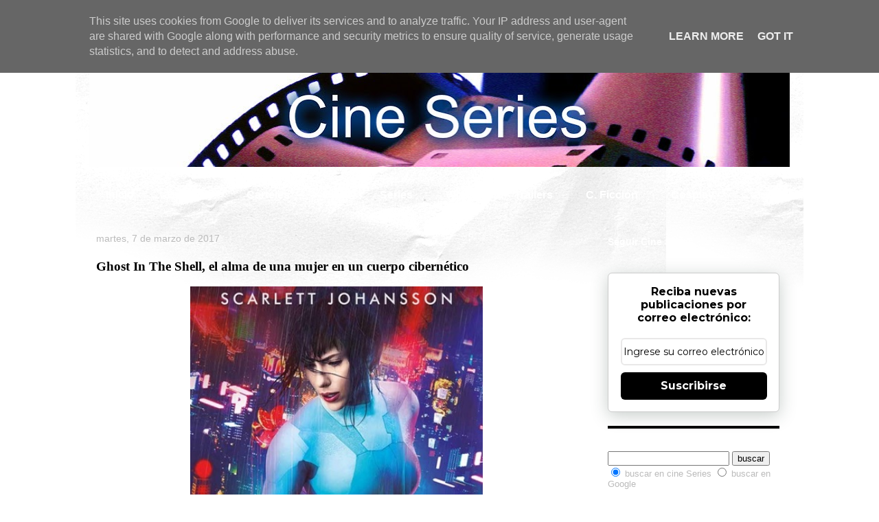

--- FILE ---
content_type: text/html; charset=UTF-8
request_url: https://www.cineseries.es/2017/03/ghost-in-shell-el-alma-de-una-mujer-en.html
body_size: 19403
content:
<!DOCTYPE html>
<html class='v2' dir='ltr' lang='es' xmlns='http://www.w3.org/1999/xhtml' xmlns:b='http://www.google.com/2005/gml/b' xmlns:data='http://www.google.com/2005/gml/data' xmlns:expr='http://www.google.com/2005/gml/expr'>
<head>
<link href='https://www.blogger.com/static/v1/widgets/335934321-css_bundle_v2.css' rel='stylesheet' type='text/css'/>
<meta content='width=1100' name='viewport'/>
<meta content='text/html; charset=UTF-8' http-equiv='Content-Type'/>
<meta content='blogger' name='generator'/>
<link href='https://www.cineseries.es/favicon.ico' rel='icon' type='image/x-icon'/>
<link href='http://www.cineseries.es/2017/03/ghost-in-shell-el-alma-de-una-mujer-en.html' rel='canonical'/>
<link rel="alternate" type="application/atom+xml" title="Cine Series - Atom" href="https://www.cineseries.es/feeds/posts/default" />
<link rel="alternate" type="application/rss+xml" title="Cine Series - RSS" href="https://www.cineseries.es/feeds/posts/default?alt=rss" />
<link rel="service.post" type="application/atom+xml" title="Cine Series - Atom" href="https://www.blogger.com/feeds/8234466492391814464/posts/default" />

<link rel="alternate" type="application/atom+xml" title="Cine Series - Atom" href="https://www.cineseries.es/feeds/8896289397058451201/comments/default" />
<!--Can't find substitution for tag [blog.ieCssRetrofitLinks]-->
<link href='https://blogger.googleusercontent.com/img/b/R29vZ2xl/AVvXsEiuP_aIXHNhOEKc193tXqBvjCmEQylyGc6insR9IEHiJ23GF_ps1jiGuHD_HjME4prwq8csiTb0_pQNHw-hnxn8DX7V6Ooxmx7HLhbIDSySs5vCuRkftmgfFgaUVPG2PlLh0bjq4Hw4iIIK/s640/GHOST+IN+THE+SHELL.jpg' rel='image_src'/>
<meta content='http://www.cineseries.es/2017/03/ghost-in-shell-el-alma-de-una-mujer-en.html' property='og:url'/>
<meta content='Ghost In The Shell, el  alma de una mujer en un cuerpo cibernético ' property='og:title'/>
<meta content='   Ghost In The Shell  presenta su nuevo cartel en castellano de esta película basada en la famosa saga de ciencia ficción que tan buenos mo...' property='og:description'/>
<meta content='https://blogger.googleusercontent.com/img/b/R29vZ2xl/AVvXsEiuP_aIXHNhOEKc193tXqBvjCmEQylyGc6insR9IEHiJ23GF_ps1jiGuHD_HjME4prwq8csiTb0_pQNHw-hnxn8DX7V6Ooxmx7HLhbIDSySs5vCuRkftmgfFgaUVPG2PlLh0bjq4Hw4iIIK/w1200-h630-p-k-no-nu/GHOST+IN+THE+SHELL.jpg' property='og:image'/>
<title>Cine Series: Ghost In The Shell, el  alma de una mujer en un cuerpo cibernético </title>
<style id='page-skin-1' type='text/css'><!--
.
}/*
-----------------------------------------------
Blogger Template Style
Name:     Travel
Designer: Sookhee Lee
URL:      www.plyfly.net
----------------------------------------------- */
/* Variable definitions
====================
<Variable name="keycolor" description="Main Color" type="color" default="#539bcd"/>
<Group description="Page Text" selector="body">
<Variable name="body.font" description="Font" type="font"
default="normal normal 13px 'Trebuchet MS',Trebuchet,sans-serif"/>
<Variable name="body.text.color" description="Text Color" type="color" default="#bbbbbb"/>
</Group>
<Group description="Backgrounds" selector=".body-fauxcolumns-outer">
<Variable name="body.background.color" description="Outer Background" type="color" default="#539bcd"/>
<Variable name="content.background.color" description="Main Background" type="color" default="transparent"/>
</Group>
<Group description="Links" selector=".main-outer">
<Variable name="link.color" description="Link Color" type="color" default="#ff9900"/>
<Variable name="link.visited.color" description="Visited Color" type="color" default="#b87209"/>
<Variable name="link.hover.color" description="Hover Color" type="color" default="#ff9900"/>
</Group>
<Group description="Blog Title" selector=".header h1">
<Variable name="header.font" description="Font" type="font"
default="normal normal 60px 'Trebuchet MS',Trebuchet,sans-serif"/>
<Variable name="header.text.color" description="Text Color" type="color" default="#ffffff" />
</Group>
<Group description="Blog Description" selector=".header .description">
<Variable name="description.text.color" description="Description Color" type="color"
default="#bbbbbb" />
</Group>
<Group description="Tabs Text" selector=".tabs-inner .widget li a">
<Variable name="tabs.font" description="Font" type="font"
default="normal bold 16px 'Trebuchet MS',Trebuchet,sans-serif"/>
<Variable name="tabs.text.color" description="Text Color" type="color" default="#ffffff"/>
<Variable name="tabs.selected.text.color" description="Selected Color" type="color" default="#ffffff"/>
</Group>
<Group description="Tabs Background" selector=".tabs-outer .PageList">
<Variable name="tabs.background.color" description="Background Color" type="color" default="transparent"/>
<Variable name="tabs.selected.background.color" description="Selected Color" type="color" default="transparent"/>
</Group>
<Group description="Date Header" selector=".main-inner h2.date-header">
<Variable name="date.font" description="Font" type="font"
default="normal normal 14px 'Trebuchet MS',Trebuchet,sans-serif"/>
<Variable name="date.text.color" description="Text Color" type="color" default="#bbbbbb"/>
</Group>
<Group description="Post Title" selector="h3.post-title a">
<Variable name="post.title.font" description="Font" type="font"
default="normal bold 20px 'Trebuchet MS',Trebuchet,sans-serif"/>
<Variable name="post.title.text.color" description="Text Color" type="color"
default="#ffffff"/>
</Group>
<Group description="Post Background" selector=".column-center-inner">
<Variable name="post.background.color" description="Background Color" type="color"
default="transparent"/>
<Variable name="post.background.url" description="Post Background URL" type="url" default="none"/>
</Group>
<Group description="Gadget Title Color" selector="h2">
<Variable name="widget.title.font" description="Font" type="font"
default="normal bold 14px 'Trebuchet MS',Trebuchet,sans-serif"/>
<Variable name="widget.title.text.color" description="Title Color" type="color" default="#ffffff"/>
</Group>
<Group description="Gadget Text" selector=".footer-inner .widget, .sidebar .widget">
<Variable name="widget.font" description="Font" type="font"
default="normal normal 13px 'Trebuchet MS',Trebuchet,sans-serif"/>
<Variable name="widget.text.color" description="Text Color" type="color" default="#bbbbbb"/>
</Group>
<Group description="Gadget Links" selector=".sidebar .widget">
<Variable name="widget.link.color" description="Link Color" type="color" default="#bbbbbb"/>
<Variable name="widget.link.visited.color" description="Visited Color" type="color" default="#b87209"/>
<Variable name="widget.alternate.text.color" description="Alternate Color" type="color" default="#ffffff"/>
</Group>
<Group description="Sidebar Background" selector=".column-left-inner .column-right-inner">
<Variable name="widget.outer.background.color" description="Background Color" type="color" default="transparent" />
<Variable name="widget.border.bevel.color" description="Bevel Color" type="color" default="transparent" />
</Group>
<Variable name="body.background" description="Body Background" type="background"
color="#539bcd" default="$(color) none repeat-x scroll top center"/>
<Variable name="content.background" description="Content Background" type="background"
color="transparent" default="$(color) none repeat scroll top center"/>
<Variable name="comments.background" description="Comments Background" type="background"
default="#cccccc none repeat scroll top center"/>
<Variable name="content.imageBorder.top.space" description="Content Image Border Top Space" type="length" default="0"/>
<Variable name="content.imageBorder.top" description="Content Image Border Top" type="url" default="none"/>
<Variable name="content.margin" description="Content Margin Top" type="length" default="20px"/>
<Variable name="content.padding" description="Content Padding" type="length" default="20px"/>
<Variable name="content.posts.padding" description="Posts Content Padding" type="length" default="10px"/>
<Variable name="tabs.background.gradient" description="Tabs Background Gradient" type="url"
default="url(//www.blogblog.com/1kt/travel/bg_black_50.png)"/>
<Variable name="tabs.selected.background.gradient" description="Tabs Selected Background Gradient" type="url"
default="url(//www.blogblog.com/1kt/travel/bg_black_50.png)"/>
<Variable name="widget.outer.background.gradient" description="Sidebar Gradient" type="url"
default="url(//www.blogblog.com/1kt/travel/bg_black_50.png)"/>
<Variable name="footer.background.gradient" description="Footer Background Gradient" type="url" default="none"/>
<Variable name="mobile.background.overlay" description="Mobile Background Overlay" type="string"
default="transparent none repeat scroll top left"/>
<Variable name="mobile.button.color" description="Mobile Button Color" type="color" default="#ffffff" />
<Variable name="startSide" description="Side where text starts in blog language" type="automatic" default="left"/>
<Variable name="endSide" description="Side where text ends in blog language" type="automatic" default="right"/>
*/
/* Content
----------------------------------------------- */
body {
font: normal normal 13px 'Trebuchet MS',Trebuchet,sans-serif;
color: #bbbbbb;
background: #539bcd none repeat-x scroll top center;
}
html body .region-inner {
min-width: 0;
max-width: 100%;
width: auto;
}
a:link {
text-decoration:none;
color: #ff9900;
}
a:visited {
text-decoration:none;
color: #b87209;
}
a:hover {
text-decoration:underline;
color: #ff9900;
}
.content-outer .content-cap-top {
height: 5px;
background: transparent url(//www.blogblog.com/1kt/travel/bg_container.png) repeat-x scroll top center;
}
.content-outer {
margin: 0 auto;
padding-top: 20px;
}
.content-inner {
background: #ffffff url(//www.blogblog.com/1kt/travel/bg_container.png) repeat-x scroll top left;
background-position: left -5px;
background-color: transparent;
padding: 20px;
}
.main-inner .date-outer {
margin-bottom: 2em;
}
/* Header
----------------------------------------------- */
.header-inner .Header .titlewrapper,
.header-inner .Header .descriptionwrapper {
padding-left: 10px;
padding-right: 10px;
}
.Header h1 {
font: normal normal 60px 'Trebuchet MS',Trebuchet,sans-serif;
color: #ffffff;
}
.Header h1 a {
color: #ffffff;
}
.Header .description {
font-size: 130%;
}
/* Tabs
----------------------------------------------- */
.tabs-inner {
margin: 1em 0 0;
padding: 0;
}
.tabs-inner .section {
margin: 0;
}
.tabs-inner .widget ul {
padding: 0;
background: transparent none repeat scroll top center;
}
.tabs-inner .widget li {
border: none;
}
.tabs-inner .widget li a {
display: inline-block;
padding: 1em 1.5em;
color: #ffffff;
font: normal bold 16px 'Trebuchet MS',Trebuchet,sans-serif;
}
.tabs-inner .widget li.selected a,
.tabs-inner .widget li a:hover {
position: relative;
z-index: 1;
background: transparent none repeat scroll top center;
color: #ffffff;
}
/* Headings
----------------------------------------------- */
h2 {
font: normal bold 14px 'Trebuchet MS',Trebuchet,sans-serif;
color: #ffffff;
}
.main-inner h2.date-header {
font: normal normal 14px 'Trebuchet MS',Trebuchet,sans-serif;
color: #bbbbbb;
}
.footer-inner .widget h2,
.sidebar .widget h2 {
padding-bottom: .5em;
}
/* Main
----------------------------------------------- */
.main-inner {
padding: 20px 0;
}
.main-inner .column-center-inner {
padding: 10px 0;
}
.main-inner .column-center-inner .section {
margin: 0 10px;
}
.main-inner .column-right-inner {
margin-left: 20px;
}
.main-inner .fauxcolumn-right-outer .fauxcolumn-inner {
margin-left: 20px;
background: transparent none repeat scroll top left;
}
.main-inner .column-left-inner {
margin-right: 20px;
}
.main-inner .fauxcolumn-left-outer .fauxcolumn-inner {
margin-right: 20px;
background: transparent none repeat scroll top left;
}
.main-inner .column-left-inner,
.main-inner .column-right-inner {
padding: 15px 0;
}
/* Posts
----------------------------------------------- */
h3.post-title {
margin-top: 20px;
}
h3.post-title a {
font: normal bold 20px 'Trebuchet MS',Trebuchet,sans-serif;
color: #ffffff;
}
h3.post-title a:hover {
text-decoration: underline;
}
.main-inner .column-center-outer {
background: transparent none repeat scroll top left;
_background-image: none;
}
.post-body {
line-height: 1.4;
position: relative;
}
.post-header {
margin: 0 0 1em;
line-height: 1.6;
}
.post-footer {
margin: .5em 0;
line-height: 1.6;
}
#blog-pager {
font-size: 140%;
}
#comments {
background: #cccccc none repeat scroll top center;
padding: 15px;
}
#comments .comment-author {
padding-top: 1.5em;
}
#comments h4,
#comments .comment-author a,
#comments .comment-timestamp a {
color: #ffffff;
}
#comments .comment-author:first-child {
padding-top: 0;
border-top: none;
}
.avatar-image-container {
margin: .2em 0 0;
}
/* Comments
----------------------------------------------- */
#comments a {
color: #ffffff;
}
.comments .comments-content .icon.blog-author {
background-repeat: no-repeat;
background-image: url([data-uri]);
}
.comments .comments-content .loadmore a {
border-top: 1px solid #ffffff;
border-bottom: 1px solid #ffffff;
}
.comments .comment-thread.inline-thread {
background: transparent;
}
.comments .continue {
border-top: 2px solid #ffffff;
}
/* Widgets
----------------------------------------------- */
.sidebar .widget {
border-bottom: 2px solid transparent;
padding-bottom: 10px;
margin: 10px 0;
}
.sidebar .widget:first-child {
margin-top: 0;
}
.sidebar .widget:last-child {
border-bottom: none;
margin-bottom: 0;
padding-bottom: 0;
}
.footer-inner .widget,
.sidebar .widget {
font: normal normal 13px 'Trebuchet MS',Trebuchet,sans-serif;
color: #bbbbbb;
}
.sidebar .widget a:link {
color: #bbbbbb;
text-decoration: none;
}
.sidebar .widget a:visited {
color: #b87209;
}
.sidebar .widget a:hover {
color: #bbbbbb;
text-decoration: underline;
}
.footer-inner .widget a:link {
color: #ff9900;
text-decoration: none;
}
.footer-inner .widget a:visited {
color: #b87209;
}
.footer-inner .widget a:hover {
color: #ff9900;
text-decoration: underline;
}
.widget .zippy {
color: #ffffff;
}
.footer-inner {
background: transparent none repeat scroll top center;
}
/* Mobile
----------------------------------------------- */
body.mobile  {
background-size: 100% auto;
}
body.mobile .AdSense {
margin: 0 -10px;
}
.mobile .body-fauxcolumn-outer {
background: transparent none repeat scroll top left;
}
.mobile .footer-inner .widget a:link {
color: #bbbbbb;
text-decoration: none;
}
.mobile .footer-inner .widget a:visited {
color: #b87209;
}
.mobile-post-outer a {
color: #ffffff;
}
.mobile-link-button {
background-color: #ff9900;
}
.mobile-link-button a:link, .mobile-link-button a:visited {
color: #ffffff;
}
.mobile-index-contents {
color: #bbbbbb;
}
.mobile .tabs-inner .PageList .widget-content {
background: transparent none repeat scroll top center;
color: #ffffff;
}
.mobile .tabs-inner .PageList .widget-content .pagelist-arrow {
border-left: 1px solid #ffffff;
}
.column-right-outer .widget, .column-left-outer .widget {
border-bottom:4px solid #000;
padding-bottom:20px;
}

--></style>
<style id='template-skin-1' type='text/css'><!--
body {
min-width: 1060px;
}
.content-outer, .content-fauxcolumn-outer, .region-inner {
min-width: 1060px;
max-width: 1060px;
_width: 1060px;
}
.main-inner .columns {
padding-left: 0px;
padding-right: 300px;
}
.main-inner .fauxcolumn-center-outer {
left: 0px;
right: 300px;
/* IE6 does not respect left and right together */
_width: expression(this.parentNode.offsetWidth -
parseInt("0px") -
parseInt("300px") + 'px');
}
.main-inner .fauxcolumn-left-outer {
width: 0px;
}
.main-inner .fauxcolumn-right-outer {
width: 300px;
}
.main-inner .column-left-outer {
width: 0px;
right: 100%;
margin-left: -0px;
}
.main-inner .column-right-outer {
width: 300px;
margin-right: -300px;
}
#layout {
min-width: 0;
}
#layout .content-outer {
min-width: 0;
width: 800px;
}
#layout .region-inner {
min-width: 0;
width: auto;
}
body#layout div.add_widget {
padding: 8px;
}
body#layout div.add_widget a {
margin-left: 32px;
}
--></style>
<link href='https://www.blogger.com/dyn-css/authorization.css?targetBlogID=8234466492391814464&amp;zx=25ab8718-fc99-4235-be84-8d3183c7517a' media='none' onload='if(media!=&#39;all&#39;)media=&#39;all&#39;' rel='stylesheet'/><noscript><link href='https://www.blogger.com/dyn-css/authorization.css?targetBlogID=8234466492391814464&amp;zx=25ab8718-fc99-4235-be84-8d3183c7517a' rel='stylesheet'/></noscript>
<meta name='google-adsense-platform-account' content='ca-host-pub-1556223355139109'/>
<meta name='google-adsense-platform-domain' content='blogspot.com'/>

<script async src="https://pagead2.googlesyndication.com/pagead/js/adsbygoogle.js?client=ca-pub-6581046851312101&host=ca-host-pub-1556223355139109" crossorigin="anonymous"></script>

<!-- data-ad-client=ca-pub-6581046851312101 -->

<script type="text/javascript" language="javascript">
  // Supply ads personalization default for EEA readers
  // See https://www.blogger.com/go/adspersonalization
  adsbygoogle = window.adsbygoogle || [];
  if (typeof adsbygoogle.requestNonPersonalizedAds === 'undefined') {
    adsbygoogle.requestNonPersonalizedAds = 1;
  }
</script>


</head>
<body class='loading'>
<div class='navbar no-items section' id='navbar' name='Barra de navegación'>
</div>
<div class='body-fauxcolumns'>
<div class='fauxcolumn-outer body-fauxcolumn-outer'>
<div class='cap-top'>
<div class='cap-left'></div>
<div class='cap-right'></div>
</div>
<div class='fauxborder-left'>
<div class='fauxborder-right'></div>
<div class='fauxcolumn-inner'>
</div>
</div>
<div class='cap-bottom'>
<div class='cap-left'></div>
<div class='cap-right'></div>
</div>
</div>
</div>
<div class='content'>
<div class='content-fauxcolumns'>
<div class='fauxcolumn-outer content-fauxcolumn-outer'>
<div class='cap-top'>
<div class='cap-left'></div>
<div class='cap-right'></div>
</div>
<div class='fauxborder-left'>
<div class='fauxborder-right'></div>
<div class='fauxcolumn-inner'>
</div>
</div>
<div class='cap-bottom'>
<div class='cap-left'></div>
<div class='cap-right'></div>
</div>
</div>
</div>
<div class='content-outer'>
<div class='content-cap-top cap-top'>
<div class='cap-left'></div>
<div class='cap-right'></div>
</div>
<div class='fauxborder-left content-fauxborder-left'>
<div class='fauxborder-right content-fauxborder-right'></div>
<div class='content-inner'>
<header>
<div class='header-outer'>
<div class='header-cap-top cap-top'>
<div class='cap-left'></div>
<div class='cap-right'></div>
</div>
<div class='fauxborder-left header-fauxborder-left'>
<div class='fauxborder-right header-fauxborder-right'></div>
<div class='region-inner header-inner'>
<div class='header section' id='header' name='Cabecera'><div class='widget Header' data-version='1' id='Header1'>
<div id='header-inner'>
<a href='https://www.cineseries.es/' style='display: block'>
<img alt='Cine Series' height='168px; ' id='Header1_headerimg' src='https://blogger.googleusercontent.com/img/b/R29vZ2xl/AVvXsEjJ7bGE7vEv6RkhV1yEVwgE251eBi4xHFMFWhSZzV012-e-xSIavnjYCQjGBMa4Scq1xarPGYj1qGG5TfP481mct5a4fnnHkOfiWof1MkO1ymj3-79RXlPBtmEd0EFvFHBs7v0vcJ4qtbk/s1020-r/Portada+blog+Cine+Series+%25282%2529.jpg' style='display: block' width='1020px; '/>
</a>
</div>
</div></div>
</div>
</div>
<div class='header-cap-bottom cap-bottom'>
<div class='cap-left'></div>
<div class='cap-right'></div>
</div>
</div>
</header>
<div class='tabs-outer'>
<div class='tabs-cap-top cap-top'>
<div class='cap-left'></div>
<div class='cap-right'></div>
</div>
<div class='fauxborder-left tabs-fauxborder-left'>
<div class='fauxborder-right tabs-fauxborder-right'></div>
<div class='region-inner tabs-inner'>
<div class='tabs section' id='crosscol' name='Multicolumnas'><div class='widget HTML' data-version='1' id='HTML1'>
<h2 class='title'>Pestañas</h2>
<div class='widget-content'>
<div id='menuWrapper'>
<div class='menu'>
<ul>
<li><a href="http://www.cineseries.es">Inicio</a></li>
<li><a href="http://www.cineseries.es/search/label/celebrities">Celebrity</a>
<li><a href="http://www.cineseries.es/search/label/carteles">Carteles</a>
<li><a href="http://www.cineseries.es/search/label/cine">Cine</a>
<li><a href="http://www.cineseries.es/search/label/Series%20TV">Series</a>
<li><a href="http://www.cineseries.es/search/label/What%20if">What if</a>
<li><a href="http://www.cineseries.es/search/label/tr%C3%A1iler">Tráilers</a>
<li><a href="http://www.cineseries.es/search/label/Ciencia%20Ficci%C3%B3n">C. Ficción</a>
<li><a href="http://www.cineseries.es/search/label/cosplay">Cosplay</a>
</li></li></li></li></li></li></li></li></ul></div></div>
</div>
<div class='clear'></div>
</div></div>
<div class='tabs no-items section' id='crosscol-overflow' name='Cross-Column 2'></div>
</div>
</div>
<div class='tabs-cap-bottom cap-bottom'>
<div class='cap-left'></div>
<div class='cap-right'></div>
</div>
</div>
<div class='main-outer'>
<div class='main-cap-top cap-top'>
<div class='cap-left'></div>
<div class='cap-right'></div>
</div>
<div class='fauxborder-left main-fauxborder-left'>
<div class='fauxborder-right main-fauxborder-right'></div>
<div class='region-inner main-inner'>
<div class='columns fauxcolumns'>
<div class='fauxcolumn-outer fauxcolumn-center-outer'>
<div class='cap-top'>
<div class='cap-left'></div>
<div class='cap-right'></div>
</div>
<div class='fauxborder-left'>
<div class='fauxborder-right'></div>
<div class='fauxcolumn-inner'>
</div>
</div>
<div class='cap-bottom'>
<div class='cap-left'></div>
<div class='cap-right'></div>
</div>
</div>
<div class='fauxcolumn-outer fauxcolumn-left-outer'>
<div class='cap-top'>
<div class='cap-left'></div>
<div class='cap-right'></div>
</div>
<div class='fauxborder-left'>
<div class='fauxborder-right'></div>
<div class='fauxcolumn-inner'>
</div>
</div>
<div class='cap-bottom'>
<div class='cap-left'></div>
<div class='cap-right'></div>
</div>
</div>
<div class='fauxcolumn-outer fauxcolumn-right-outer'>
<div class='cap-top'>
<div class='cap-left'></div>
<div class='cap-right'></div>
</div>
<div class='fauxborder-left'>
<div class='fauxborder-right'></div>
<div class='fauxcolumn-inner'>
</div>
</div>
<div class='cap-bottom'>
<div class='cap-left'></div>
<div class='cap-right'></div>
</div>
</div>
<!-- corrects IE6 width calculation -->
<div class='columns-inner'>
<div class='column-center-outer'>
<div class='column-center-inner'>
<div class='main section' id='main' name='Principal'><div class='widget Blog' data-version='1' id='Blog1'>
<div class='blog-posts hfeed'>
<!--Can't find substitution for tag [defaultAdStart]-->

          <div class="date-outer">
        
<h2 class='date-header'><span>martes, 7 de marzo de 2017</span></h2>

          <div class="date-posts">
        
<div class='post-outer'>
<div class='post hentry' itemprop='blogPost' itemscope='itemscope' itemtype='http://schema.org/BlogPosting'>
<meta content='https://blogger.googleusercontent.com/img/b/R29vZ2xl/AVvXsEiuP_aIXHNhOEKc193tXqBvjCmEQylyGc6insR9IEHiJ23GF_ps1jiGuHD_HjME4prwq8csiTb0_pQNHw-hnxn8DX7V6Ooxmx7HLhbIDSySs5vCuRkftmgfFgaUVPG2PlLh0bjq4Hw4iIIK/s640/GHOST+IN+THE+SHELL.jpg' itemprop='image_url'/>
<meta content='8234466492391814464' itemprop='blogId'/>
<meta content='8896289397058451201' itemprop='postId'/>
<a name='8896289397058451201'></a>
<h3 class='post-title entry-title' itemprop='name'>
Ghost In The Shell, el  alma de una mujer en un cuerpo cibernético 
</h3>
<div class='post-header'>
<div class='post-header-line-1'></div>
</div>
<div class='post-body entry-content' id='post-body-8896289397058451201' itemprop='description articleBody'>
<div class="separator" style="clear: both; text-align: center;">
<a href="https://blogger.googleusercontent.com/img/b/R29vZ2xl/AVvXsEiuP_aIXHNhOEKc193tXqBvjCmEQylyGc6insR9IEHiJ23GF_ps1jiGuHD_HjME4prwq8csiTb0_pQNHw-hnxn8DX7V6Ooxmx7HLhbIDSySs5vCuRkftmgfFgaUVPG2PlLh0bjq4Hw4iIIK/s1600/GHOST+IN+THE+SHELL.jpg" imageanchor="1" style="margin-left: 1em; margin-right: 1em;"><img border="0" height="640" src="https://blogger.googleusercontent.com/img/b/R29vZ2xl/AVvXsEiuP_aIXHNhOEKc193tXqBvjCmEQylyGc6insR9IEHiJ23GF_ps1jiGuHD_HjME4prwq8csiTb0_pQNHw-hnxn8DX7V6Ooxmx7HLhbIDSySs5vCuRkftmgfFgaUVPG2PlLh0bjq4Hw4iIIK/s640/GHOST+IN+THE+SHELL.jpg" width="426" /></a></div>
<br />
<b>Ghost In The Shell&nbsp;</b>presenta su nuevo cartel en castellano de esta película basada en la famosa saga de ciencia ficción que tan buenos momentos nos &nbsp;ha hecho pasar en su original versión manga. la trama del film nos cuenta &nbsp;la historia de Major, una chica que es transformada en un híbrido cyborg-humano, ella es &nbsp;única en su especie, debido a su nueva naturaleza tiene cualidades especiales, con las que deberá luchar contra &nbsp;grandes amenazas y &nbsp;dirigir un grupo operativo de élite llamado Sección 9.<br />
<a name="more"></a>Con la misión principal de detener a grupos &nbsp;extremistas y peligrosos criminales, la Sección 9 se enfrentará &nbsp;a un enemigo cuya misión principal consiste en destruir &nbsp;los avances de Hanka Robotic en el campo tecnológico de la &nbsp;ciber-tecnología.<br />
<br />
<br />
<iframe allowfullscreen="" frameborder="0" height="315" src="https://www.youtube.com/embed/8nfFMf6Hg9A" width="560"></iframe><br />
<br />
<br />
<iframe allowfullscreen="" frameborder="0" height="315" src="https://www.youtube.com/embed/j8-wjDoNMQo" width="560"></iframe>
<div style='clear: both;'></div>
</div>
<div class='post-footer'>
<div class='post-footer-line post-footer-line-1'><span class='post-author vcard'>
Publicado por
<span class='fn' itemprop='author' itemscope='itemscope' itemtype='http://schema.org/Person'>
<meta content='https://www.blogger.com/profile/17526977590816533134' itemprop='url'/>
<a class='g-profile' href='https://www.blogger.com/profile/17526977590816533134' rel='author' title='author profile'>
<span itemprop='name'>Hilary</span>
</a>
</span>
</span>
<span class='post-timestamp'>
en
<meta content='http://www.cineseries.es/2017/03/ghost-in-shell-el-alma-de-una-mujer-en.html' itemprop='url'/>
<a class='timestamp-link' href='https://www.cineseries.es/2017/03/ghost-in-shell-el-alma-de-una-mujer-en.html' rel='bookmark' title='permanent link'><abbr class='published' itemprop='datePublished' title='2017-03-07T14:00:00+01:00'>14:00</abbr></a>
</span>
<span class='post-comment-link'>
</span>
<span class='post-icons'>
<span class='item-control blog-admin pid-1904058315'>
<a href='https://www.blogger.com/post-edit.g?blogID=8234466492391814464&postID=8896289397058451201&from=pencil' title='Editar entrada'>
<img alt='' class='icon-action' height='18' src='https://resources.blogblog.com/img/icon18_edit_allbkg.gif' width='18'/>
</a>
</span>
</span>
<div class='post-share-buttons goog-inline-block'>
<a class='goog-inline-block share-button sb-email' href='https://www.blogger.com/share-post.g?blogID=8234466492391814464&postID=8896289397058451201&target=email' target='_blank' title='Enviar por correo electrónico'><span class='share-button-link-text'>Enviar por correo electrónico</span></a><a class='goog-inline-block share-button sb-blog' href='https://www.blogger.com/share-post.g?blogID=8234466492391814464&postID=8896289397058451201&target=blog' onclick='window.open(this.href, "_blank", "height=270,width=475"); return false;' target='_blank' title='Escribe un blog'><span class='share-button-link-text'>Escribe un blog</span></a><a class='goog-inline-block share-button sb-twitter' href='https://www.blogger.com/share-post.g?blogID=8234466492391814464&postID=8896289397058451201&target=twitter' target='_blank' title='Compartir en X'><span class='share-button-link-text'>Compartir en X</span></a><a class='goog-inline-block share-button sb-facebook' href='https://www.blogger.com/share-post.g?blogID=8234466492391814464&postID=8896289397058451201&target=facebook' onclick='window.open(this.href, "_blank", "height=430,width=640"); return false;' target='_blank' title='Compartir con Facebook'><span class='share-button-link-text'>Compartir con Facebook</span></a><a class='goog-inline-block share-button sb-pinterest' href='https://www.blogger.com/share-post.g?blogID=8234466492391814464&postID=8896289397058451201&target=pinterest' target='_blank' title='Compartir en Pinterest'><span class='share-button-link-text'>Compartir en Pinterest</span></a>
</div>
</div>
<div class='post-footer-line post-footer-line-2'><span class='post-labels'>
Etiquetas:
<a href='https://www.cineseries.es/search/label/carteles' rel='tag'>carteles</a>,
<a href='https://www.cineseries.es/search/label/Ciencia%20Ficci%C3%B3n' rel='tag'>Ciencia Ficción</a>,
<a href='https://www.cineseries.es/search/label/cine' rel='tag'>cine</a>,
<a href='https://www.cineseries.es/search/label/pel%C3%ADculas' rel='tag'>películas</a>,
<a href='https://www.cineseries.es/search/label/p%C3%B3sters' rel='tag'>pósters</a>,
<a href='https://www.cineseries.es/search/label/tr%C3%A1iler' rel='tag'>tráiler</a>
</span>
</div>
<div class='post-footer-line post-footer-line-3'><span class='post-location'>
</span>
</div>
</div>
</div>
<hr style='align:center; background:#000000; border:0px; height:5px; width:60%;'/>
<div class='comments' id='comments'>
<a name='comments'></a>
<h4>No hay comentarios:</h4>
<div id='Blog1_comments-block-wrapper'>
<dl class='avatar-comment-indent' id='comments-block'>
</dl>
</div>
<p class='comment-footer'>
<div class='comment-form'>
<a name='comment-form'></a>
<h4 id='comment-post-message'>Publicar un comentario</h4>
<p>
</p>
<p>Nota: solo los miembros de este blog pueden publicar comentarios.</p>
<a href='https://www.blogger.com/comment/frame/8234466492391814464?po=8896289397058451201&hl=es&saa=85391&origin=https://www.cineseries.es' id='comment-editor-src'></a>
<iframe allowtransparency='true' class='blogger-iframe-colorize blogger-comment-from-post' frameborder='0' height='410px' id='comment-editor' name='comment-editor' src='' width='100%'></iframe>
<script src='https://www.blogger.com/static/v1/jsbin/2830521187-comment_from_post_iframe.js' type='text/javascript'></script>
<script type='text/javascript'>
      BLOG_CMT_createIframe('https://www.blogger.com/rpc_relay.html');
    </script>
</div>
</p>
</div>
</div>

        </div></div>
      
<!--Can't find substitution for tag [adEnd]-->
</div>
<div class='blog-pager' id='blog-pager'>
<span id='blog-pager-newer-link'>
<a class='blog-pager-newer-link' href='https://www.cineseries.es/2017/03/deadpool-2-muestra-un-curioso-nuevo.html' id='Blog1_blog-pager-newer-link' title='Entrada más reciente'>Entrada más reciente</a>
</span>
<span id='blog-pager-older-link'>
<a class='blog-pager-older-link' href='https://www.cineseries.es/2017/03/the-last-scout-la-humanidad-se-dirige.html' id='Blog1_blog-pager-older-link' title='Entrada antigua'>Entrada antigua</a>
</span>
<a class='home-link' href='https://www.cineseries.es/'>Inicio</a>
</div>
<div class='clear'></div>
<div class='post-feeds'>
<div class='feed-links'>
Suscribirse a:
<a class='feed-link' href='https://www.cineseries.es/feeds/8896289397058451201/comments/default' target='_blank' type='application/atom+xml'>Enviar comentarios (Atom)</a>
</div>
</div>
</div></div>
</div>
</div>
<div class='column-left-outer'>
<div class='column-left-inner'>
<aside>
</aside>
</div>
</div>
<div class='column-right-outer'>
<div class='column-right-inner'>
<aside>
<div class='sidebar section' id='sidebar-right-1'><div class='widget HTML' data-version='1' id='HTML5'>
<h2 class='title'>Seguir Cine Series</h2>
<div class='widget-content'>
<style>@import url('https://fonts.googleapis.com/css?family=Montserrat:700');@import url('https://fonts.googleapis.com/css?family=Montserrat:400');
.form-preview {
  display: flex;
  flex-direction: column;
  justify-content: center;
  margin-top: 30px;
  padding: clamp(17px, 5%, 40px) clamp(17px, 7%, 50px);
  max-width: none;
  border-radius: 6px;
  box-shadow: 0 5px 25px rgba(34, 60, 47, 0.25);
}
.form-preview,
.form-preview *{
  box-sizing: border-box;
}
.form-preview .preview-heading {
  width: 100%;
}
.form-preview .preview-heading h5{
  margin-top: 0;
  margin-bottom: 0;
}
.form-preview .preview-input-field {
  margin-top: 20px;
  width: 100%;
}
.form-preview .preview-input-field input {
  width: 100%;
  height: 40px;
  border-radius: 6px;
  border: 2px solid #e9e8e8;
  background-color: #fff;
  outline: none;
}
.form-preview .preview-input-field input {
  color: #000000;
  font-family: "Montserrat";
  font-size: 14px;
  font-weight: 400;
  line-height: 20px;
  text-align: center;
}
.form-preview .preview-input-field input::placeholder {
  color: #000000;
  opacity: 1;
}

.form-preview .preview-input-field input:-ms-input-placeholder {
  color: #000000;
}

.form-preview .preview-input-field input::-ms-input-placeholder {
  color: #000000;
}
.form-preview .preview-submit-button {
  margin-top: 10px;
  width: 100%;
}
.form-preview .preview-submit-button button {
  width: 100%;
  height: 40px;
  border: 0;
  border-radius: 6px;
  line-height: 0px;
}
.form-preview .preview-submit-button button:hover {
  cursor: pointer;
}
</style><form data-v-3a89cb67="" action="https://api.follow.it/subscription-form/[base64]/8" method="post"><div data-v-3a89cb67="" class="form-preview" style="background-color: rgb(255, 255, 255); border-style: solid; border-width: 1px; border-color: rgb(204, 204, 204); position: relative;"><div data-v-3a89cb67="" class="preview-heading"><h5 data-v-3a89cb67="" style="text-transform: none !important; font-family: Montserrat; font-weight: bold; color: rgb(0, 0, 0); font-size: 16px; text-align: center;"><font style="vertical-align: inherit;"><font style="vertical-align: inherit;">Reciba nuevas publicaciones por correo electrónico:</font></font></h5></div> <div data-v-3a89cb67="" class="preview-input-field"><input data-v-3a89cb67="" type="email" name="email" required="required" placeholder="Ingrese su correo electrónico" spellcheck="false" style="text-transform: none !important; font-family: Montserrat; font-weight: normal; color: rgb(0, 0, 0); font-size: 14px; text-align: center; background-color: rgb(255, 255, 255);" /></div> <div data-v-3a89cb67="" class="preview-submit-button"><button data-v-3a89cb67="" type="submit" style="text-transform: none !important; font-family: Montserrat; font-weight: bold; color: rgb(255, 255, 255); font-size: 16px; text-align: center; background-color: rgb(0, 0, 0);"><font style="vertical-align: inherit;"><font style="vertical-align: inherit;">Suscribirse</font></font></button></div></div></form>
</div>
<div class='clear'></div>
</div><div class='widget HTML' data-version='1' id='HTML6'>
<h2 class='title'>Buscador interno</h2>
<div class='widget-content'>
<div id="search">
                    <form action="/search" method="get" id="search-form">
                        <input type="hidden" name="t" value="{Name}" />
                        <input type="hidden" name="scope" value="all_of_blogger" />
                        <input type="text" name="q" class="query" value="" />
                        <input type="submit" value="buscar" class="submit" />
                        
                        <div class="clear"></div>
          
                        
                    </form>
                </div>
                <div id="search-scope">
                    <input type="radio" id="search-scope-me" name="scope" checked onclick="document.getElementById('search-form').action='/search'" /> 
<label for="search-scope-me" onclick="document.getElementById('search-form').action='/search'">buscar en cine Series </label>
                    <input type="radio" id="search-scope-all" name="scope" onclick="document.getElementById('search-form').action='http://www.google.com/search'" />
 <label for="search-scope-all" onclick="document.getElementById('search-form').action='http://www.google.com/search'">buscar en Google</label>
                </div>

<ul>
</ul>


<ul>

</ul>
</div>
<div class='clear'></div>
</div><div class='widget HTML' data-version='1' id='HTML4'>
<h2 class='title'>Redes Sociales</h2>
<div class='widget-content'>
<a href='https://www.facebook.com/pages/Cine-Series/1024905184208900?fref=ts' target='_blank'><img alt='facebook' src="https://blogger.googleusercontent.com/img/b/R29vZ2xl/AVvXsEgT8-jm00-HLQDOUtrVNAuLHAhl6Q0En_F-7rxoyv1GL3enr04WI4n45ARabqBY632YUybPdD29yxA4IY4pZFwRqjoatSiOc-gkMj4MiunknRSPfcs5TPJ3sqWt9T9ZizwfxMzhRWHEv_U/s0/facebook.png" title='facebook'/></a> 


<a href="https://es.pinterest.com/hilaryblonde/cine-series/" target="_blank"><img alt="Sígueme en Pinterest" height="32" src="https://blogger.googleusercontent.com/img/b/R29vZ2xl/AVvXsEiZOimBrEYkS0kU8eE9vEHzrrMq8Nl0IJUHCXX_zKGGN-IYWMmSaUrCceZ_SdDGZrQNidCxQJ1VixL3FY8kzj0urs4kYXDnwK0pKUt0U7lrTM6BW3XEb1f3fsm1yXd0pL6c7a9lsZ81CGlt/s1600/Sin+t%25C3%25ADtulo.png" title="Sígueme en Pinterest" width="32" /></a>

<a href="https://twitter.com/Cineserieses" target="_blank"><img alt="siguenos en Twitter" height="32" src="https://blogger.googleusercontent.com/img/b/R29vZ2xl/AVvXsEjsX6Ms2OP2wm0LYCdzULq4CMxYEQm6yTpI6_NxRkHUwV_IlTg0x2hsYp83JR6tTFzQur_zou-DicyEyYSyzO_cO2m1-6ZhYHKHG1P6WBP5n88kWfzH_xSH86p53crfClzucMM0s9p0Bnqk/s1600/Twitter+NEW.png" title="siguenos en Twitter" width="32" /></a>

<a href="https://www.youtube.com/channel/UCRjyiMpdbNKDbnmwjbBj46g" target="_blank"><img alt="Canal de youtube" height="32" src="https://blogger.googleusercontent.com/img/b/R29vZ2xl/AVvXsEgoYoHOVE6fxX5fg5GHPCsUET0yHnYjk-EVxGSBpSG0H_244NmVMk5xhRJnBhpvQxgQkwugasB27IJNcBwoAn-pxeSirGkPSGcSETkbVp7xQvj5f-ARUk6atG02pil2F-zdw8koqLvM_au_/s1600/youtube2.png" title="Canal de youtube" width="32" /></a>

<a href="http://cineseriescelebrity.tumblr.com/" target="_blank"><img alt="sígueme en Tumblr" height="32" src="https://blogger.googleusercontent.com/img/b/R29vZ2xl/AVvXsEgs1CU-zl4wGf0J_R3oIkm1Tg41jv6CsrxWhKIGODUJJXDTyPLxc5Ok93pm1aGH8tTXIFFXhgixfsCvbtJBqJDjmGnHcdI0WXE2NwnLkVIshN-V_tL00BESiX-2BdUnM40tRRp37a7dMpQf/s1600/Tumblr+alt.png" title="sígueme en Tumblr" width="32" /></a>

<a href="https://www.bloglovin.com/blogs/cine-series-14438761" target="_blank"><img alt="sígueme en bloglovin" height="32" src="https://blogger.googleusercontent.com/img/b/R29vZ2xl/AVvXsEh3Wc2jigederQ_ZqExMK0pBHjjUBmIZ5SN8HZGnenEi7aLJXZG-aLfXr5d_oSfbymnb3U6PaVFNsCOGaLpR_qonu_h6jM9VP14asSWIiJ9PlYsx0wxLrTz1nAMKPAP4bgDZA94ISB14rg/s187-p-no/" title="sígueme en bloglovin" width="32" /></a>
</div>
<div class='clear'></div>
</div><div class='widget PopularPosts' data-version='1' id='PopularPosts1'>
<h2>Entradas populares</h2>
<div class='widget-content popular-posts'>
<ul>
<li>
<div class='item-content'>
<div class='item-thumbnail'>
<a href='https://www.cineseries.es/2015/10/the-shannara-chronicles-elfos-magia-y.html' target='_blank'>
<img alt='' border='0' src='https://blogger.googleusercontent.com/img/b/R29vZ2xl/AVvXsEg4IrDNxWmAgzoGHaMOWe9Us40UwYjJcMQuY3_-vHcEXrUfitWqx64vPN3x_9Hq7-oR_MavulZs2FM-mqy0mpaqF5UlNoUfG8f4ZMXbxEGSzGHLxfhIc2OrvOa6WAam0qf_1BaDuA7KBLo/w72-h72-p-k-no-nu/Shannara+Cr%25C3%25B3nicas%252C.jpg'/>
</a>
</div>
<div class='item-title'><a href='https://www.cineseries.es/2015/10/the-shannara-chronicles-elfos-magia-y.html'>The Shannara Chronicles,  elfos magia y fantasía para una nueva serie de televisión</a></div>
<div class='item-snippet'>    La nueva serie de televisión &#160;&#39; The Shannara Chronicles &#39; &#160;que será estenada a través de MTV &#160;esta &#160;basada en las exitosas novel...</div>
</div>
<div style='clear: both;'></div>
</li>
<li>
<div class='item-content'>
<div class='item-thumbnail'>
<a href='https://www.cineseries.es/2014/09/selfie-brush-para-estar-mona-cuando.html' target='_blank'>
<img alt='' border='0' src='https://blogger.googleusercontent.com/img/b/R29vZ2xl/AVvXsEjZLNTXeA1LoaoA1ROn7s2Fa9XdJT6k_JnRpq5GRRBx7uK_fomvR-Ul36qypAjXHISlIj_9i1xCd2E9l0pRW3EwzsV98HEkGMRkpiXhAfMq8PnoT4xK9rzoJTrvu-cav0p4JOhEevqWW1De/w72-h72-p-k-no-nu/SelfieBrush.jpg'/>
</a>
</div>
<div class='item-title'><a href='https://www.cineseries.es/2014/09/selfie-brush-para-estar-mona-cuando.html'>Selfie-Brush, para estar mona cuando hagas tus selfies.</a></div>
<div class='item-snippet'>  &#191;Eres una fanática del Selfie ? Aprovechas cualquier oportunidad para hacerte una foto. Pues aquí tienes un producto que te ayudara ha est...</div>
</div>
<div style='clear: both;'></div>
</li>
<li>
<div class='item-content'>
<div class='item-thumbnail'>
<a href='https://www.cineseries.es/2020/07/the-blackout-invasion-earth-ofrece-un.html' target='_blank'>
<img alt='' border='0' src='https://blogger.googleusercontent.com/img/b/R29vZ2xl/AVvXsEj81jK__4lw2AkZrC3RHGZDUHoR5q6Q_oi891fnVGj0-zjtpKGB76jVVmhyphenhyphenxKLJz_TGFWHZqKa6CZtIXSyoXCjPknSsw_6GHJ7iF1YnS6euUOv09pBUsqE4fdx1JxZ-bDHjH2uKKrd8Po2b/w72-h72-p-k-no-nu/Blackoud+Invasion+Earth+1.jpg'/>
</a>
</div>
<div class='item-title'><a href='https://www.cineseries.es/2020/07/the-blackout-invasion-earth-ofrece-un.html'>THE BLACKOUT: INVASION EARTH ofrece un nuevo tráiler </a></div>
<div class='item-snippet'>   Se ha lanzado un avance de un próximo thriller de acción de ciencia ficción titulado Blackout: Invasion Earth . &#161;La película viene de Sho...</div>
</div>
<div style='clear: both;'></div>
</li>
<li>
<div class='item-content'>
<div class='item-thumbnail'>
<a href='https://www.cineseries.es/2020/06/el-film-outback-basado-en-un-hecho-real.html' target='_blank'>
<img alt='' border='0' src='https://blogger.googleusercontent.com/img/b/R29vZ2xl/AVvXsEgNdFWRAkjSFnFuujl-Wef7vepBXfv8JMHC3Ux09RSpgBe2_BHHf8vkTDjrkQvDnJ-F5PV9WxQLPdcEJhJQcwCMHou6rxZWal0cp_xfX_-wEfD9tbJLsnEoRUcuft-uXFhyYKf1zbdghzBG/w72-h72-p-k-no-nu/Outback+1.jpg'/>
</a>
</div>
<div class='item-title'><a href='https://www.cineseries.es/2020/06/el-film-outback-basado-en-un-hecho-real.html'>El film   OUTBACK'  basado en un hecho real  muestra su nuevo tráiler </a></div>
<div class='item-snippet'>   Lionsgate ha compartido un avance de un próximo thriller de supervivencia independiente titulado Outback . La historia sigue a una joven ...</div>
</div>
<div style='clear: both;'></div>
</li>
<li>
<div class='item-content'>
<div class='item-thumbnail'>
<a href='https://www.cineseries.es/2016/01/serie-de-television-magicians-una.html' target='_blank'>
<img alt='' border='0' src='https://blogger.googleusercontent.com/img/b/R29vZ2xl/AVvXsEh6hlVM4-M-LHx0d9g5tw3MOKyGEm_lkjszRcELupRDu-iYZi5mEqwtTen12amePrDTDV7J_6j2sv9aTOYcr7YYSaEKW5TC3Q8Kj65pi-t8hEjdcCiNrIORoe_NHurey2QAucgoF7ijNkQ/w72-h72-p-k-no-nu/The+Magicians.jpg'/>
</a>
</div>
<div class='item-title'><a href='https://www.cineseries.es/2016/01/serie-de-television-magicians-una.html'>Serie de televisión 'The Magicians', una escuela de magia con cierto aire  a Harry Potter</a></div>
<div class='item-snippet'>   Los Magos &#39;The Magicians&#39; es una serie de televisión de fantasía que fue estrenada en Syfy y Showcase el 16 de diciembre de 2015,...</div>
</div>
<div style='clear: both;'></div>
</li>
<li>
<div class='item-content'>
<div class='item-thumbnail'>
<a href='https://www.cineseries.es/2016/01/los-milagros-del-cielo-una-curacion.html' target='_blank'>
<img alt='' border='0' src='https://blogger.googleusercontent.com/img/b/R29vZ2xl/AVvXsEghwxIISah0jMEE_8PkPbBvsBhm8591LWKOn76iQRvMCTi18DrW8nW0YAo9JNpQTjNX_qEEVDZDzNvBwcgaViYq-tPXDI_atT_VKdl37P4RPKAIzo-XNMzS4sSl7X3G9tyYI7jnqTRW7OI/w72-h72-p-k-no-nu/Milagros+del+cielo.jpg'/>
</a>
</div>
<div class='item-title'><a href='https://www.cineseries.es/2016/01/los-milagros-del-cielo-una-curacion.html'>Los Milagros Del Cielo, una curación asombrosa del cuerpo y el alma</a></div>
<div class='item-snippet'>   Los Milagros Del Cielo  ( Miracles From Heaven ) es una película dirigida por &#160;Patricia Riggen &#160;Ambientada en Burleson, Texas, en 2011 y ...</div>
</div>
<div style='clear: both;'></div>
</li>
<li>
<div class='item-content'>
<div class='item-thumbnail'>
<a href='https://www.cineseries.es/2022/01/existe-la-posibilidad-de-que-el.html' target='_blank'>
<img alt='' border='0' src='https://blogger.googleusercontent.com/img/a/AVvXsEj3SqwqrA4k-SfF9Y64zNzq_4uZDZ17ADYofcVDtoXqUGJ_mFMRAx4qIUQmKfWROrqai_xhxGt21kp48ebRXrPKelqLlgvsKvFjA7rYjd0wGbFelBMCde-7lsvssX-vjFUTag4w2b-rnRN9s9Ss7kOWEzxY7Cel3A5Mi2QHFuW0mOsWf7CFnUXR6PlpHQ=w72-h72-p-k-no-nu'/>
</a>
</div>
<div class='item-title'><a href='https://www.cineseries.es/2022/01/existe-la-posibilidad-de-que-el.html'>Existe la posibilidad de que el personaje THE NEXT KARATE KID de Hilary Swank  aparezca en Cobra Kai</a></div>
<div class='item-snippet'>Hace solo una semana, publicamos un artículo que informaba sobre una entrevista reciente con Ralph Macchio de la franquicia Karate Kid y Cob...</div>
</div>
<div style='clear: both;'></div>
</li>
<li>
<div class='item-content'>
<div class='item-thumbnail'>
<a href='https://www.cineseries.es/2017/03/ghost-in-shell-el-alma-de-una-mujer-en.html' target='_blank'>
<img alt='' border='0' src='https://blogger.googleusercontent.com/img/b/R29vZ2xl/AVvXsEiuP_aIXHNhOEKc193tXqBvjCmEQylyGc6insR9IEHiJ23GF_ps1jiGuHD_HjME4prwq8csiTb0_pQNHw-hnxn8DX7V6Ooxmx7HLhbIDSySs5vCuRkftmgfFgaUVPG2PlLh0bjq4Hw4iIIK/w72-h72-p-k-no-nu/GHOST+IN+THE+SHELL.jpg'/>
</a>
</div>
<div class='item-title'><a href='https://www.cineseries.es/2017/03/ghost-in-shell-el-alma-de-una-mujer-en.html'>Ghost In The Shell, el  alma de una mujer en un cuerpo cibernético </a></div>
<div class='item-snippet'>   Ghost In The Shell&#160; presenta su nuevo cartel en castellano de esta película basada en la famosa saga de ciencia ficción que tan buenos mo...</div>
</div>
<div style='clear: both;'></div>
</li>
<li>
<div class='item-content'>
<div class='item-thumbnail'>
<a href='https://www.cineseries.es/2021/10/la-pelicula-navidena-de-viaje-en-el.html' target='_blank'>
<img alt='' border='0' src='https://blogger.googleusercontent.com/img/b/R29vZ2xl/AVvXsEjdHqcHgrvc1WdYyvW8WPTw4FXTnuvUIY81kC3c08KYFqomWI1Uoa0SgzFTlqgJV6QaHftOz5AYZPe2DzDtJOKovK9TGOxjv3HrGb4EY7v29N1TLNxMvJLMLAfiGbDKiX5OFb6ZbNrd-nCA/w72-h72-p-k-no-nu/Next+Stop%252C+Christmas.jpg'/>
</a>
</div>
<div class='item-title'><a href='https://www.cineseries.es/2021/10/la-pelicula-navidena-de-viaje-en-el.html'> La película navideña de viaje en el tiempo de Hallmark cuenta con los actores de Regreso al Futuro Lea Thompson y Christopher Lloyd  </a></div>
<div class='item-snippet'>Las estrellas de Back To The Future Lea Thompson y Christopher Lloyd se han reunido para una nueva película navideña de Hallmark titulada Ne...</div>
</div>
<div style='clear: both;'></div>
</li>
<li>
<div class='item-content'>
<div class='item-thumbnail'>
<a href='https://www.cineseries.es/2022/07/genial-trailer-de-la-docuserie-light.html' target='_blank'>
<img alt='' border='0' src='https://blogger.googleusercontent.com/img/b/R29vZ2xl/AVvXsEhfyelhnZOo3Lc9IUiPqbxZkQ789xS-vl6HDzwOv9uo7wjQq84GgHuxJVaUwvcGMilurfqF-8xVwfZh2DNtaDgTtFXbSkudxCafGohkygpQPARogkYD6ekPzfxUHWY3zb9FTyBcn2mCvdlWQZtj9U7SoJ80ESPDiutQRcsAAD83wxlCXxeOxEyMP2au/w72-h72-p-k-no-nu/la%20fascinante%20historia%20de%20Industrial%20Light%20&%20Magic.jpg'/>
</a>
</div>
<div class='item-title'><a href='https://www.cineseries.es/2022/07/genial-trailer-de-la-docuserie-light.html'>Genial tráiler de la docuserie LIGHT & MAGIC de Lucasfilm, que relata la fascinante historia de Industrial Light & Magic</a></div>
<div class='item-snippet'>Disney+ ha lanzado el primer tráiler y póster de la próxima serie documental Light &amp; Magic de Lucasfilm e Imagine Documentaries. Esta se...</div>
</div>
<div style='clear: both;'></div>
</li>
</ul>
<div class='clear'></div>
</div>
</div><div class='widget Profile' data-version='1' id='Profile1'>
<h2>Colaboradores</h2>
<div class='widget-content'>
<ul>
<li><a class='profile-name-link g-profile' href='https://www.blogger.com/profile/17526977590816533134' style='background-image: url(//www.blogger.com/img/logo-16.png);'>Hilary</a></li>
<li><a class='profile-name-link g-profile' href='https://www.blogger.com/profile/02231502066850485633' style='background-image: url(//www.blogger.com/img/logo-16.png);'>Unknown</a></li>
</ul>
<div class='clear'></div>
</div>
</div><div class='widget BlogArchive' data-version='1' id='BlogArchive1'>
<h2>Archivo del blog</h2>
<div class='widget-content'>
<div id='ArchiveList'>
<div id='BlogArchive1_ArchiveList'>
<ul class='hierarchy'>
<li class='archivedate collapsed'>
<a class='toggle' href='javascript:void(0)'>
<span class='zippy'>

        &#9658;&#160;
      
</span>
</a>
<a class='post-count-link' href='https://www.cineseries.es/2023/'>
2023
</a>
<span class='post-count' dir='ltr'>(9)</span>
<ul class='hierarchy'>
<li class='archivedate collapsed'>
<a class='toggle' href='javascript:void(0)'>
<span class='zippy'>

        &#9658;&#160;
      
</span>
</a>
<a class='post-count-link' href='https://www.cineseries.es/2023/01/'>
enero
</a>
<span class='post-count' dir='ltr'>(9)</span>
</li>
</ul>
</li>
</ul>
<ul class='hierarchy'>
<li class='archivedate collapsed'>
<a class='toggle' href='javascript:void(0)'>
<span class='zippy'>

        &#9658;&#160;
      
</span>
</a>
<a class='post-count-link' href='https://www.cineseries.es/2022/'>
2022
</a>
<span class='post-count' dir='ltr'>(352)</span>
<ul class='hierarchy'>
<li class='archivedate collapsed'>
<a class='toggle' href='javascript:void(0)'>
<span class='zippy'>

        &#9658;&#160;
      
</span>
</a>
<a class='post-count-link' href='https://www.cineseries.es/2022/12/'>
diciembre
</a>
<span class='post-count' dir='ltr'>(30)</span>
</li>
</ul>
<ul class='hierarchy'>
<li class='archivedate collapsed'>
<a class='toggle' href='javascript:void(0)'>
<span class='zippy'>

        &#9658;&#160;
      
</span>
</a>
<a class='post-count-link' href='https://www.cineseries.es/2022/11/'>
noviembre
</a>
<span class='post-count' dir='ltr'>(30)</span>
</li>
</ul>
<ul class='hierarchy'>
<li class='archivedate collapsed'>
<a class='toggle' href='javascript:void(0)'>
<span class='zippy'>

        &#9658;&#160;
      
</span>
</a>
<a class='post-count-link' href='https://www.cineseries.es/2022/10/'>
octubre
</a>
<span class='post-count' dir='ltr'>(30)</span>
</li>
</ul>
<ul class='hierarchy'>
<li class='archivedate collapsed'>
<a class='toggle' href='javascript:void(0)'>
<span class='zippy'>

        &#9658;&#160;
      
</span>
</a>
<a class='post-count-link' href='https://www.cineseries.es/2022/09/'>
septiembre
</a>
<span class='post-count' dir='ltr'>(27)</span>
</li>
</ul>
<ul class='hierarchy'>
<li class='archivedate collapsed'>
<a class='toggle' href='javascript:void(0)'>
<span class='zippy'>

        &#9658;&#160;
      
</span>
</a>
<a class='post-count-link' href='https://www.cineseries.es/2022/08/'>
agosto
</a>
<span class='post-count' dir='ltr'>(29)</span>
</li>
</ul>
<ul class='hierarchy'>
<li class='archivedate collapsed'>
<a class='toggle' href='javascript:void(0)'>
<span class='zippy'>

        &#9658;&#160;
      
</span>
</a>
<a class='post-count-link' href='https://www.cineseries.es/2022/07/'>
julio
</a>
<span class='post-count' dir='ltr'>(28)</span>
</li>
</ul>
<ul class='hierarchy'>
<li class='archivedate collapsed'>
<a class='toggle' href='javascript:void(0)'>
<span class='zippy'>

        &#9658;&#160;
      
</span>
</a>
<a class='post-count-link' href='https://www.cineseries.es/2022/06/'>
junio
</a>
<span class='post-count' dir='ltr'>(30)</span>
</li>
</ul>
<ul class='hierarchy'>
<li class='archivedate collapsed'>
<a class='toggle' href='javascript:void(0)'>
<span class='zippy'>

        &#9658;&#160;
      
</span>
</a>
<a class='post-count-link' href='https://www.cineseries.es/2022/05/'>
mayo
</a>
<span class='post-count' dir='ltr'>(29)</span>
</li>
</ul>
<ul class='hierarchy'>
<li class='archivedate collapsed'>
<a class='toggle' href='javascript:void(0)'>
<span class='zippy'>

        &#9658;&#160;
      
</span>
</a>
<a class='post-count-link' href='https://www.cineseries.es/2022/04/'>
abril
</a>
<span class='post-count' dir='ltr'>(29)</span>
</li>
</ul>
<ul class='hierarchy'>
<li class='archivedate collapsed'>
<a class='toggle' href='javascript:void(0)'>
<span class='zippy'>

        &#9658;&#160;
      
</span>
</a>
<a class='post-count-link' href='https://www.cineseries.es/2022/03/'>
marzo
</a>
<span class='post-count' dir='ltr'>(31)</span>
</li>
</ul>
<ul class='hierarchy'>
<li class='archivedate collapsed'>
<a class='toggle' href='javascript:void(0)'>
<span class='zippy'>

        &#9658;&#160;
      
</span>
</a>
<a class='post-count-link' href='https://www.cineseries.es/2022/02/'>
febrero
</a>
<span class='post-count' dir='ltr'>(28)</span>
</li>
</ul>
<ul class='hierarchy'>
<li class='archivedate collapsed'>
<a class='toggle' href='javascript:void(0)'>
<span class='zippy'>

        &#9658;&#160;
      
</span>
</a>
<a class='post-count-link' href='https://www.cineseries.es/2022/01/'>
enero
</a>
<span class='post-count' dir='ltr'>(31)</span>
</li>
</ul>
</li>
</ul>
<ul class='hierarchy'>
<li class='archivedate collapsed'>
<a class='toggle' href='javascript:void(0)'>
<span class='zippy'>

        &#9658;&#160;
      
</span>
</a>
<a class='post-count-link' href='https://www.cineseries.es/2021/'>
2021
</a>
<span class='post-count' dir='ltr'>(352)</span>
<ul class='hierarchy'>
<li class='archivedate collapsed'>
<a class='toggle' href='javascript:void(0)'>
<span class='zippy'>

        &#9658;&#160;
      
</span>
</a>
<a class='post-count-link' href='https://www.cineseries.es/2021/12/'>
diciembre
</a>
<span class='post-count' dir='ltr'>(31)</span>
</li>
</ul>
<ul class='hierarchy'>
<li class='archivedate collapsed'>
<a class='toggle' href='javascript:void(0)'>
<span class='zippy'>

        &#9658;&#160;
      
</span>
</a>
<a class='post-count-link' href='https://www.cineseries.es/2021/11/'>
noviembre
</a>
<span class='post-count' dir='ltr'>(30)</span>
</li>
</ul>
<ul class='hierarchy'>
<li class='archivedate collapsed'>
<a class='toggle' href='javascript:void(0)'>
<span class='zippy'>

        &#9658;&#160;
      
</span>
</a>
<a class='post-count-link' href='https://www.cineseries.es/2021/10/'>
octubre
</a>
<span class='post-count' dir='ltr'>(31)</span>
</li>
</ul>
<ul class='hierarchy'>
<li class='archivedate collapsed'>
<a class='toggle' href='javascript:void(0)'>
<span class='zippy'>

        &#9658;&#160;
      
</span>
</a>
<a class='post-count-link' href='https://www.cineseries.es/2021/09/'>
septiembre
</a>
<span class='post-count' dir='ltr'>(30)</span>
</li>
</ul>
<ul class='hierarchy'>
<li class='archivedate collapsed'>
<a class='toggle' href='javascript:void(0)'>
<span class='zippy'>

        &#9658;&#160;
      
</span>
</a>
<a class='post-count-link' href='https://www.cineseries.es/2021/08/'>
agosto
</a>
<span class='post-count' dir='ltr'>(31)</span>
</li>
</ul>
<ul class='hierarchy'>
<li class='archivedate collapsed'>
<a class='toggle' href='javascript:void(0)'>
<span class='zippy'>

        &#9658;&#160;
      
</span>
</a>
<a class='post-count-link' href='https://www.cineseries.es/2021/07/'>
julio
</a>
<span class='post-count' dir='ltr'>(30)</span>
</li>
</ul>
<ul class='hierarchy'>
<li class='archivedate collapsed'>
<a class='toggle' href='javascript:void(0)'>
<span class='zippy'>

        &#9658;&#160;
      
</span>
</a>
<a class='post-count-link' href='https://www.cineseries.es/2021/06/'>
junio
</a>
<span class='post-count' dir='ltr'>(30)</span>
</li>
</ul>
<ul class='hierarchy'>
<li class='archivedate collapsed'>
<a class='toggle' href='javascript:void(0)'>
<span class='zippy'>

        &#9658;&#160;
      
</span>
</a>
<a class='post-count-link' href='https://www.cineseries.es/2021/05/'>
mayo
</a>
<span class='post-count' dir='ltr'>(23)</span>
</li>
</ul>
<ul class='hierarchy'>
<li class='archivedate collapsed'>
<a class='toggle' href='javascript:void(0)'>
<span class='zippy'>

        &#9658;&#160;
      
</span>
</a>
<a class='post-count-link' href='https://www.cineseries.es/2021/04/'>
abril
</a>
<span class='post-count' dir='ltr'>(27)</span>
</li>
</ul>
<ul class='hierarchy'>
<li class='archivedate collapsed'>
<a class='toggle' href='javascript:void(0)'>
<span class='zippy'>

        &#9658;&#160;
      
</span>
</a>
<a class='post-count-link' href='https://www.cineseries.es/2021/03/'>
marzo
</a>
<span class='post-count' dir='ltr'>(31)</span>
</li>
</ul>
<ul class='hierarchy'>
<li class='archivedate collapsed'>
<a class='toggle' href='javascript:void(0)'>
<span class='zippy'>

        &#9658;&#160;
      
</span>
</a>
<a class='post-count-link' href='https://www.cineseries.es/2021/02/'>
febrero
</a>
<span class='post-count' dir='ltr'>(27)</span>
</li>
</ul>
<ul class='hierarchy'>
<li class='archivedate collapsed'>
<a class='toggle' href='javascript:void(0)'>
<span class='zippy'>

        &#9658;&#160;
      
</span>
</a>
<a class='post-count-link' href='https://www.cineseries.es/2021/01/'>
enero
</a>
<span class='post-count' dir='ltr'>(31)</span>
</li>
</ul>
</li>
</ul>
<ul class='hierarchy'>
<li class='archivedate collapsed'>
<a class='toggle' href='javascript:void(0)'>
<span class='zippy'>

        &#9658;&#160;
      
</span>
</a>
<a class='post-count-link' href='https://www.cineseries.es/2020/'>
2020
</a>
<span class='post-count' dir='ltr'>(215)</span>
<ul class='hierarchy'>
<li class='archivedate collapsed'>
<a class='toggle' href='javascript:void(0)'>
<span class='zippy'>

        &#9658;&#160;
      
</span>
</a>
<a class='post-count-link' href='https://www.cineseries.es/2020/12/'>
diciembre
</a>
<span class='post-count' dir='ltr'>(25)</span>
</li>
</ul>
<ul class='hierarchy'>
<li class='archivedate collapsed'>
<a class='toggle' href='javascript:void(0)'>
<span class='zippy'>

        &#9658;&#160;
      
</span>
</a>
<a class='post-count-link' href='https://www.cineseries.es/2020/11/'>
noviembre
</a>
<span class='post-count' dir='ltr'>(21)</span>
</li>
</ul>
<ul class='hierarchy'>
<li class='archivedate collapsed'>
<a class='toggle' href='javascript:void(0)'>
<span class='zippy'>

        &#9658;&#160;
      
</span>
</a>
<a class='post-count-link' href='https://www.cineseries.es/2020/10/'>
octubre
</a>
<span class='post-count' dir='ltr'>(16)</span>
</li>
</ul>
<ul class='hierarchy'>
<li class='archivedate collapsed'>
<a class='toggle' href='javascript:void(0)'>
<span class='zippy'>

        &#9658;&#160;
      
</span>
</a>
<a class='post-count-link' href='https://www.cineseries.es/2020/09/'>
septiembre
</a>
<span class='post-count' dir='ltr'>(16)</span>
</li>
</ul>
<ul class='hierarchy'>
<li class='archivedate collapsed'>
<a class='toggle' href='javascript:void(0)'>
<span class='zippy'>

        &#9658;&#160;
      
</span>
</a>
<a class='post-count-link' href='https://www.cineseries.es/2020/08/'>
agosto
</a>
<span class='post-count' dir='ltr'>(16)</span>
</li>
</ul>
<ul class='hierarchy'>
<li class='archivedate collapsed'>
<a class='toggle' href='javascript:void(0)'>
<span class='zippy'>

        &#9658;&#160;
      
</span>
</a>
<a class='post-count-link' href='https://www.cineseries.es/2020/07/'>
julio
</a>
<span class='post-count' dir='ltr'>(15)</span>
</li>
</ul>
<ul class='hierarchy'>
<li class='archivedate collapsed'>
<a class='toggle' href='javascript:void(0)'>
<span class='zippy'>

        &#9658;&#160;
      
</span>
</a>
<a class='post-count-link' href='https://www.cineseries.es/2020/06/'>
junio
</a>
<span class='post-count' dir='ltr'>(16)</span>
</li>
</ul>
<ul class='hierarchy'>
<li class='archivedate collapsed'>
<a class='toggle' href='javascript:void(0)'>
<span class='zippy'>

        &#9658;&#160;
      
</span>
</a>
<a class='post-count-link' href='https://www.cineseries.es/2020/05/'>
mayo
</a>
<span class='post-count' dir='ltr'>(18)</span>
</li>
</ul>
<ul class='hierarchy'>
<li class='archivedate collapsed'>
<a class='toggle' href='javascript:void(0)'>
<span class='zippy'>

        &#9658;&#160;
      
</span>
</a>
<a class='post-count-link' href='https://www.cineseries.es/2020/04/'>
abril
</a>
<span class='post-count' dir='ltr'>(17)</span>
</li>
</ul>
<ul class='hierarchy'>
<li class='archivedate collapsed'>
<a class='toggle' href='javascript:void(0)'>
<span class='zippy'>

        &#9658;&#160;
      
</span>
</a>
<a class='post-count-link' href='https://www.cineseries.es/2020/03/'>
marzo
</a>
<span class='post-count' dir='ltr'>(16)</span>
</li>
</ul>
<ul class='hierarchy'>
<li class='archivedate collapsed'>
<a class='toggle' href='javascript:void(0)'>
<span class='zippy'>

        &#9658;&#160;
      
</span>
</a>
<a class='post-count-link' href='https://www.cineseries.es/2020/02/'>
febrero
</a>
<span class='post-count' dir='ltr'>(24)</span>
</li>
</ul>
<ul class='hierarchy'>
<li class='archivedate collapsed'>
<a class='toggle' href='javascript:void(0)'>
<span class='zippy'>

        &#9658;&#160;
      
</span>
</a>
<a class='post-count-link' href='https://www.cineseries.es/2020/01/'>
enero
</a>
<span class='post-count' dir='ltr'>(15)</span>
</li>
</ul>
</li>
</ul>
<ul class='hierarchy'>
<li class='archivedate collapsed'>
<a class='toggle' href='javascript:void(0)'>
<span class='zippy'>

        &#9658;&#160;
      
</span>
</a>
<a class='post-count-link' href='https://www.cineseries.es/2019/'>
2019
</a>
<span class='post-count' dir='ltr'>(233)</span>
<ul class='hierarchy'>
<li class='archivedate collapsed'>
<a class='toggle' href='javascript:void(0)'>
<span class='zippy'>

        &#9658;&#160;
      
</span>
</a>
<a class='post-count-link' href='https://www.cineseries.es/2019/12/'>
diciembre
</a>
<span class='post-count' dir='ltr'>(22)</span>
</li>
</ul>
<ul class='hierarchy'>
<li class='archivedate collapsed'>
<a class='toggle' href='javascript:void(0)'>
<span class='zippy'>

        &#9658;&#160;
      
</span>
</a>
<a class='post-count-link' href='https://www.cineseries.es/2019/11/'>
noviembre
</a>
<span class='post-count' dir='ltr'>(19)</span>
</li>
</ul>
<ul class='hierarchy'>
<li class='archivedate collapsed'>
<a class='toggle' href='javascript:void(0)'>
<span class='zippy'>

        &#9658;&#160;
      
</span>
</a>
<a class='post-count-link' href='https://www.cineseries.es/2019/10/'>
octubre
</a>
<span class='post-count' dir='ltr'>(19)</span>
</li>
</ul>
<ul class='hierarchy'>
<li class='archivedate collapsed'>
<a class='toggle' href='javascript:void(0)'>
<span class='zippy'>

        &#9658;&#160;
      
</span>
</a>
<a class='post-count-link' href='https://www.cineseries.es/2019/09/'>
septiembre
</a>
<span class='post-count' dir='ltr'>(19)</span>
</li>
</ul>
<ul class='hierarchy'>
<li class='archivedate collapsed'>
<a class='toggle' href='javascript:void(0)'>
<span class='zippy'>

        &#9658;&#160;
      
</span>
</a>
<a class='post-count-link' href='https://www.cineseries.es/2019/08/'>
agosto
</a>
<span class='post-count' dir='ltr'>(16)</span>
</li>
</ul>
<ul class='hierarchy'>
<li class='archivedate collapsed'>
<a class='toggle' href='javascript:void(0)'>
<span class='zippy'>

        &#9658;&#160;
      
</span>
</a>
<a class='post-count-link' href='https://www.cineseries.es/2019/07/'>
julio
</a>
<span class='post-count' dir='ltr'>(21)</span>
</li>
</ul>
<ul class='hierarchy'>
<li class='archivedate collapsed'>
<a class='toggle' href='javascript:void(0)'>
<span class='zippy'>

        &#9658;&#160;
      
</span>
</a>
<a class='post-count-link' href='https://www.cineseries.es/2019/06/'>
junio
</a>
<span class='post-count' dir='ltr'>(19)</span>
</li>
</ul>
<ul class='hierarchy'>
<li class='archivedate collapsed'>
<a class='toggle' href='javascript:void(0)'>
<span class='zippy'>

        &#9658;&#160;
      
</span>
</a>
<a class='post-count-link' href='https://www.cineseries.es/2019/05/'>
mayo
</a>
<span class='post-count' dir='ltr'>(18)</span>
</li>
</ul>
<ul class='hierarchy'>
<li class='archivedate collapsed'>
<a class='toggle' href='javascript:void(0)'>
<span class='zippy'>

        &#9658;&#160;
      
</span>
</a>
<a class='post-count-link' href='https://www.cineseries.es/2019/04/'>
abril
</a>
<span class='post-count' dir='ltr'>(18)</span>
</li>
</ul>
<ul class='hierarchy'>
<li class='archivedate collapsed'>
<a class='toggle' href='javascript:void(0)'>
<span class='zippy'>

        &#9658;&#160;
      
</span>
</a>
<a class='post-count-link' href='https://www.cineseries.es/2019/03/'>
marzo
</a>
<span class='post-count' dir='ltr'>(21)</span>
</li>
</ul>
<ul class='hierarchy'>
<li class='archivedate collapsed'>
<a class='toggle' href='javascript:void(0)'>
<span class='zippy'>

        &#9658;&#160;
      
</span>
</a>
<a class='post-count-link' href='https://www.cineseries.es/2019/02/'>
febrero
</a>
<span class='post-count' dir='ltr'>(17)</span>
</li>
</ul>
<ul class='hierarchy'>
<li class='archivedate collapsed'>
<a class='toggle' href='javascript:void(0)'>
<span class='zippy'>

        &#9658;&#160;
      
</span>
</a>
<a class='post-count-link' href='https://www.cineseries.es/2019/01/'>
enero
</a>
<span class='post-count' dir='ltr'>(24)</span>
</li>
</ul>
</li>
</ul>
<ul class='hierarchy'>
<li class='archivedate collapsed'>
<a class='toggle' href='javascript:void(0)'>
<span class='zippy'>

        &#9658;&#160;
      
</span>
</a>
<a class='post-count-link' href='https://www.cineseries.es/2018/'>
2018
</a>
<span class='post-count' dir='ltr'>(138)</span>
<ul class='hierarchy'>
<li class='archivedate collapsed'>
<a class='toggle' href='javascript:void(0)'>
<span class='zippy'>

        &#9658;&#160;
      
</span>
</a>
<a class='post-count-link' href='https://www.cineseries.es/2018/12/'>
diciembre
</a>
<span class='post-count' dir='ltr'>(16)</span>
</li>
</ul>
<ul class='hierarchy'>
<li class='archivedate collapsed'>
<a class='toggle' href='javascript:void(0)'>
<span class='zippy'>

        &#9658;&#160;
      
</span>
</a>
<a class='post-count-link' href='https://www.cineseries.es/2018/11/'>
noviembre
</a>
<span class='post-count' dir='ltr'>(19)</span>
</li>
</ul>
<ul class='hierarchy'>
<li class='archivedate collapsed'>
<a class='toggle' href='javascript:void(0)'>
<span class='zippy'>

        &#9658;&#160;
      
</span>
</a>
<a class='post-count-link' href='https://www.cineseries.es/2018/10/'>
octubre
</a>
<span class='post-count' dir='ltr'>(16)</span>
</li>
</ul>
<ul class='hierarchy'>
<li class='archivedate collapsed'>
<a class='toggle' href='javascript:void(0)'>
<span class='zippy'>

        &#9658;&#160;
      
</span>
</a>
<a class='post-count-link' href='https://www.cineseries.es/2018/09/'>
septiembre
</a>
<span class='post-count' dir='ltr'>(19)</span>
</li>
</ul>
<ul class='hierarchy'>
<li class='archivedate collapsed'>
<a class='toggle' href='javascript:void(0)'>
<span class='zippy'>

        &#9658;&#160;
      
</span>
</a>
<a class='post-count-link' href='https://www.cineseries.es/2018/08/'>
agosto
</a>
<span class='post-count' dir='ltr'>(24)</span>
</li>
</ul>
<ul class='hierarchy'>
<li class='archivedate collapsed'>
<a class='toggle' href='javascript:void(0)'>
<span class='zippy'>

        &#9658;&#160;
      
</span>
</a>
<a class='post-count-link' href='https://www.cineseries.es/2018/07/'>
julio
</a>
<span class='post-count' dir='ltr'>(1)</span>
</li>
</ul>
<ul class='hierarchy'>
<li class='archivedate collapsed'>
<a class='toggle' href='javascript:void(0)'>
<span class='zippy'>

        &#9658;&#160;
      
</span>
</a>
<a class='post-count-link' href='https://www.cineseries.es/2018/05/'>
mayo
</a>
<span class='post-count' dir='ltr'>(20)</span>
</li>
</ul>
<ul class='hierarchy'>
<li class='archivedate collapsed'>
<a class='toggle' href='javascript:void(0)'>
<span class='zippy'>

        &#9658;&#160;
      
</span>
</a>
<a class='post-count-link' href='https://www.cineseries.es/2018/04/'>
abril
</a>
<span class='post-count' dir='ltr'>(10)</span>
</li>
</ul>
<ul class='hierarchy'>
<li class='archivedate collapsed'>
<a class='toggle' href='javascript:void(0)'>
<span class='zippy'>

        &#9658;&#160;
      
</span>
</a>
<a class='post-count-link' href='https://www.cineseries.es/2018/03/'>
marzo
</a>
<span class='post-count' dir='ltr'>(13)</span>
</li>
</ul>
</li>
</ul>
<ul class='hierarchy'>
<li class='archivedate expanded'>
<a class='toggle' href='javascript:void(0)'>
<span class='zippy toggle-open'>

        &#9660;&#160;
      
</span>
</a>
<a class='post-count-link' href='https://www.cineseries.es/2017/'>
2017
</a>
<span class='post-count' dir='ltr'>(65)</span>
<ul class='hierarchy'>
<li class='archivedate collapsed'>
<a class='toggle' href='javascript:void(0)'>
<span class='zippy'>

        &#9658;&#160;
      
</span>
</a>
<a class='post-count-link' href='https://www.cineseries.es/2017/06/'>
junio
</a>
<span class='post-count' dir='ltr'>(2)</span>
</li>
</ul>
<ul class='hierarchy'>
<li class='archivedate collapsed'>
<a class='toggle' href='javascript:void(0)'>
<span class='zippy'>

        &#9658;&#160;
      
</span>
</a>
<a class='post-count-link' href='https://www.cineseries.es/2017/05/'>
mayo
</a>
<span class='post-count' dir='ltr'>(19)</span>
</li>
</ul>
<ul class='hierarchy'>
<li class='archivedate collapsed'>
<a class='toggle' href='javascript:void(0)'>
<span class='zippy'>

        &#9658;&#160;
      
</span>
</a>
<a class='post-count-link' href='https://www.cineseries.es/2017/04/'>
abril
</a>
<span class='post-count' dir='ltr'>(12)</span>
</li>
</ul>
<ul class='hierarchy'>
<li class='archivedate expanded'>
<a class='toggle' href='javascript:void(0)'>
<span class='zippy toggle-open'>

        &#9660;&#160;
      
</span>
</a>
<a class='post-count-link' href='https://www.cineseries.es/2017/03/'>
marzo
</a>
<span class='post-count' dir='ltr'>(26)</span>
<ul class='posts'>
<li><a href='https://www.cineseries.es/2017/03/el-bebe-jefazo-muy-elegante-y-nacido.html'>El Bebe Jefazo, muy elegante y  nacido para mandar</a></li>
<li><a href='https://www.cineseries.es/2017/03/casey-affleck-y-rooney-mara-en-el.html'>Casey Affleck y Rooney Mara en el tráiler de Ghost...</a></li>
<li><a href='https://www.cineseries.es/2017/03/spider-man-homecoming-impresiona-con-su.html'>Spider-Man: Homecoming impresiona con su nuevo trá...</a></li>
<li><a href='https://www.cineseries.es/2017/03/trailer-de-la-hilarante-serie-de-tv.html'>Tráiler de la hilarante serie de TV &#39; Mystery Scie...</a></li>
<li><a href='https://www.cineseries.es/2017/03/la-reina-del-desierto-una-mujer.html'>La Reina del Desierto, una mujer adelantada a su t...</a></li>
<li><a href='https://www.cineseries.es/2017/03/liga-de-la-justicia-un-grupo-de-super.html'>Liga de la Justicia, un grupo de super poderosos h...</a></li>
<li><a href='https://www.cineseries.es/2017/03/spot-promocional-y-cartel-de-wonder.html'>Spot promocional y cartel de Wonder Woman en La Li...</a></li>
<li><a href='https://www.cineseries.es/2017/03/la-torre-oscura-dark-tower-otra.html'>La Torre Oscura &#39;The Dark Tower&#39;, otra realidad ll...</a></li>
<li><a href='https://www.cineseries.es/2017/03/baywatch-la-playa-nunca-estuvo-mejor.html'>Baywatch, la playa nunca estuvo mejor vigilada</a></li>
<li><a href='https://www.cineseries.es/2017/03/observa-la-aparicion-de-antonio.html'>Observa la aparición de Antonio Banderas en el tra...</a></li>
<li><a href='https://www.cineseries.es/2017/03/promo-de-la-tercera-temporada-de-fargo.html'>Promo de la tercera temporada de Fargo</a></li>
<li><a href='https://www.cineseries.es/2017/03/death-note-el-nuevo-mundo-un-gran-poder.html'>Death Note: El nuevo mundo, &#39;un gran poder conllev...</a></li>
<li><a href='https://www.cineseries.es/2017/03/fast-furious-8-una-familia-rota-que.html'>Fast &amp; Furious  8, una familia rota que busca unir...</a></li>
<li><a href='https://www.cineseries.es/2017/03/transformers-last-knight-una-guerra-en.html'>&#39;Transformers: The Last Knight&#39;, una guerra en la ...</a></li>
<li><a href='https://www.cineseries.es/2017/03/nuevo-trailer-de-early-man-el-mundo.html'>Nuevo tráiler de  Early Man, el mundo primitivo no...</a></li>
<li><a href='https://www.cineseries.es/2017/03/gru-mi-villano-favorito-3-gru-se.html'>Gru mi villano favorito 3,  Gru se encuentra con s...</a></li>
<li><a href='https://www.cineseries.es/2017/03/tomboy-la-venganza-de-un-asesino.html'>Tomboy,  la venganza de un asesino convertido en m...</a></li>
<li><a href='https://www.cineseries.es/2017/03/wonder-woman-una-heroina-con-la-mision.html'>Wonder Woman una heroína con la misión de luchar p...</a></li>
<li><a href='https://www.cineseries.es/2017/03/atomic-blonde-un-arma-letal-de-rubios.html'>Atomic Blonde, un arma letal de rubios cabellos</a></li>
<li><a href='https://www.cineseries.es/2017/03/la-comuna-commune-la-convivencia-en.html'>La comuna &#39;The Commune&#39;, la convivencia en grupo e...</a></li>
<li><a href='https://www.cineseries.es/2017/03/iron-fist-desatara-todo-su-poder-en.html'>Iron Fist desatará todo su poder en Netflix</a></li>
<li><a href='https://www.cineseries.es/2017/03/doctro-who-presenta-dos-trailers-de-su.html'>Doctor Who presenta dos tráilers de su décima temp...</a></li>
<li><a href='https://www.cineseries.es/2017/03/deadpool-2-muestra-un-curioso-nuevo.html'>Deadpool 2 muestra un curioso nuevo tráiler</a></li>
<li><a href='https://www.cineseries.es/2017/03/ghost-in-shell-el-alma-de-una-mujer-en.html'>Ghost In The Shell, el  alma de una mujer en un cu...</a></li>
<li><a href='https://www.cineseries.es/2017/03/the-last-scout-la-humanidad-se-dirige.html'>&#39;The Last Scout&#39;, la humanidad se dirige hacia su ...</a></li>
<li><a href='https://www.cineseries.es/2017/03/nuevo-trailer-y-cartel-de-guardianes-de.html'>Nuevo Tráiler y cartel  de  &#39;Guardianes de la Gala...</a></li>
</ul>
</li>
</ul>
<ul class='hierarchy'>
<li class='archivedate collapsed'>
<a class='toggle' href='javascript:void(0)'>
<span class='zippy'>

        &#9658;&#160;
      
</span>
</a>
<a class='post-count-link' href='https://www.cineseries.es/2017/02/'>
febrero
</a>
<span class='post-count' dir='ltr'>(6)</span>
</li>
</ul>
</li>
</ul>
<ul class='hierarchy'>
<li class='archivedate collapsed'>
<a class='toggle' href='javascript:void(0)'>
<span class='zippy'>

        &#9658;&#160;
      
</span>
</a>
<a class='post-count-link' href='https://www.cineseries.es/2016/'>
2016
</a>
<span class='post-count' dir='ltr'>(38)</span>
<ul class='hierarchy'>
<li class='archivedate collapsed'>
<a class='toggle' href='javascript:void(0)'>
<span class='zippy'>

        &#9658;&#160;
      
</span>
</a>
<a class='post-count-link' href='https://www.cineseries.es/2016/04/'>
abril
</a>
<span class='post-count' dir='ltr'>(1)</span>
</li>
</ul>
<ul class='hierarchy'>
<li class='archivedate collapsed'>
<a class='toggle' href='javascript:void(0)'>
<span class='zippy'>

        &#9658;&#160;
      
</span>
</a>
<a class='post-count-link' href='https://www.cineseries.es/2016/02/'>
febrero
</a>
<span class='post-count' dir='ltr'>(13)</span>
</li>
</ul>
<ul class='hierarchy'>
<li class='archivedate collapsed'>
<a class='toggle' href='javascript:void(0)'>
<span class='zippy'>

        &#9658;&#160;
      
</span>
</a>
<a class='post-count-link' href='https://www.cineseries.es/2016/01/'>
enero
</a>
<span class='post-count' dir='ltr'>(24)</span>
</li>
</ul>
</li>
</ul>
<ul class='hierarchy'>
<li class='archivedate collapsed'>
<a class='toggle' href='javascript:void(0)'>
<span class='zippy'>

        &#9658;&#160;
      
</span>
</a>
<a class='post-count-link' href='https://www.cineseries.es/2015/'>
2015
</a>
<span class='post-count' dir='ltr'>(145)</span>
<ul class='hierarchy'>
<li class='archivedate collapsed'>
<a class='toggle' href='javascript:void(0)'>
<span class='zippy'>

        &#9658;&#160;
      
</span>
</a>
<a class='post-count-link' href='https://www.cineseries.es/2015/12/'>
diciembre
</a>
<span class='post-count' dir='ltr'>(25)</span>
</li>
</ul>
<ul class='hierarchy'>
<li class='archivedate collapsed'>
<a class='toggle' href='javascript:void(0)'>
<span class='zippy'>

        &#9658;&#160;
      
</span>
</a>
<a class='post-count-link' href='https://www.cineseries.es/2015/11/'>
noviembre
</a>
<span class='post-count' dir='ltr'>(31)</span>
</li>
</ul>
<ul class='hierarchy'>
<li class='archivedate collapsed'>
<a class='toggle' href='javascript:void(0)'>
<span class='zippy'>

        &#9658;&#160;
      
</span>
</a>
<a class='post-count-link' href='https://www.cineseries.es/2015/10/'>
octubre
</a>
<span class='post-count' dir='ltr'>(31)</span>
</li>
</ul>
<ul class='hierarchy'>
<li class='archivedate collapsed'>
<a class='toggle' href='javascript:void(0)'>
<span class='zippy'>

        &#9658;&#160;
      
</span>
</a>
<a class='post-count-link' href='https://www.cineseries.es/2015/09/'>
septiembre
</a>
<span class='post-count' dir='ltr'>(23)</span>
</li>
</ul>
<ul class='hierarchy'>
<li class='archivedate collapsed'>
<a class='toggle' href='javascript:void(0)'>
<span class='zippy'>

        &#9658;&#160;
      
</span>
</a>
<a class='post-count-link' href='https://www.cineseries.es/2015/02/'>
febrero
</a>
<span class='post-count' dir='ltr'>(9)</span>
</li>
</ul>
<ul class='hierarchy'>
<li class='archivedate collapsed'>
<a class='toggle' href='javascript:void(0)'>
<span class='zippy'>

        &#9658;&#160;
      
</span>
</a>
<a class='post-count-link' href='https://www.cineseries.es/2015/01/'>
enero
</a>
<span class='post-count' dir='ltr'>(26)</span>
</li>
</ul>
</li>
</ul>
<ul class='hierarchy'>
<li class='archivedate collapsed'>
<a class='toggle' href='javascript:void(0)'>
<span class='zippy'>

        &#9658;&#160;
      
</span>
</a>
<a class='post-count-link' href='https://www.cineseries.es/2014/'>
2014
</a>
<span class='post-count' dir='ltr'>(100)</span>
<ul class='hierarchy'>
<li class='archivedate collapsed'>
<a class='toggle' href='javascript:void(0)'>
<span class='zippy'>

        &#9658;&#160;
      
</span>
</a>
<a class='post-count-link' href='https://www.cineseries.es/2014/12/'>
diciembre
</a>
<span class='post-count' dir='ltr'>(26)</span>
</li>
</ul>
<ul class='hierarchy'>
<li class='archivedate collapsed'>
<a class='toggle' href='javascript:void(0)'>
<span class='zippy'>

        &#9658;&#160;
      
</span>
</a>
<a class='post-count-link' href='https://www.cineseries.es/2014/11/'>
noviembre
</a>
<span class='post-count' dir='ltr'>(26)</span>
</li>
</ul>
<ul class='hierarchy'>
<li class='archivedate collapsed'>
<a class='toggle' href='javascript:void(0)'>
<span class='zippy'>

        &#9658;&#160;
      
</span>
</a>
<a class='post-count-link' href='https://www.cineseries.es/2014/10/'>
octubre
</a>
<span class='post-count' dir='ltr'>(33)</span>
</li>
</ul>
<ul class='hierarchy'>
<li class='archivedate collapsed'>
<a class='toggle' href='javascript:void(0)'>
<span class='zippy'>

        &#9658;&#160;
      
</span>
</a>
<a class='post-count-link' href='https://www.cineseries.es/2014/09/'>
septiembre
</a>
<span class='post-count' dir='ltr'>(15)</span>
</li>
</ul>
</li>
</ul>
</div>
</div>
<div class='clear'></div>
</div>
</div><div class='widget Label' data-version='1' id='Label1'>
<h2>Etiquetas</h2>
<div class='widget-content list-label-widget-content'>
<ul>
<li>
<a dir='ltr' href='https://www.cineseries.es/search/label/acci%C3%B3n'>acción</a>
</li>
<li>
<a dir='ltr' href='https://www.cineseries.es/search/label/animaci%C3%B3n'>animación</a>
</li>
<li>
<a dir='ltr' href='https://www.cineseries.es/search/label/arquitectura'>arquitectura</a>
</li>
<li>
<a dir='ltr' href='https://www.cineseries.es/search/label/arte'>arte</a>
</li>
<li>
<a dir='ltr' href='https://www.cineseries.es/search/label/belleza'>belleza</a>
</li>
<li>
<a dir='ltr' href='https://www.cineseries.es/search/label/carteles'>carteles</a>
</li>
<li>
<a dir='ltr' href='https://www.cineseries.es/search/label/celebrities'>celebrities</a>
</li>
<li>
<a dir='ltr' href='https://www.cineseries.es/search/label/cien'>cien</a>
</li>
<li>
<a dir='ltr' href='https://www.cineseries.es/search/label/Ciencia%20Ficci%C3%B3n'>Ciencia Ficción</a>
</li>
<li>
<a dir='ltr' href='https://www.cineseries.es/search/label/cine'>cine</a>
</li>
<li>
<a dir='ltr' href='https://www.cineseries.es/search/label/coches'>coches</a>
</li>
<li>
<a dir='ltr' href='https://www.cineseries.es/search/label/colecciones'>colecciones</a>
</li>
<li>
<a dir='ltr' href='https://www.cineseries.es/search/label/comedia'>comedia</a>
</li>
<li>
<a dir='ltr' href='https://www.cineseries.es/search/label/comics'>comics</a>
</li>
<li>
<a dir='ltr' href='https://www.cineseries.es/search/label/Cortometraje'>Cortometraje</a>
</li>
<li>
<a dir='ltr' href='https://www.cineseries.es/search/label/cosplay'>cosplay</a>
</li>
<li>
<a dir='ltr' href='https://www.cineseries.es/search/label/curiosidades'>curiosidades</a>
</li>
<li>
<a dir='ltr' href='https://www.cineseries.es/search/label/deportes'>deportes</a>
</li>
<li>
<a dir='ltr' href='https://www.cineseries.es/search/label/dise%C3%B1o'>diseño</a>
</li>
<li>
<a dir='ltr' href='https://www.cineseries.es/search/label/disney'>disney</a>
</li>
<li>
<a dir='ltr' href='https://www.cineseries.es/search/label/Drama'>Drama</a>
</li>
<li>
<a dir='ltr' href='https://www.cineseries.es/search/label/Fan%20art'>Fan art</a>
</li>
<li>
<a dir='ltr' href='https://www.cineseries.es/search/label/fantasia'>fantasia</a>
</li>
<li>
<a dir='ltr' href='https://www.cineseries.es/search/label/Fantas%C3%ADa'>Fantasía</a>
</li>
<li>
<a dir='ltr' href='https://www.cineseries.es/search/label/humor'>humor</a>
</li>
<li>
<a dir='ltr' href='https://www.cineseries.es/search/label/inventos'>inventos</a>
</li>
<li>
<a dir='ltr' href='https://www.cineseries.es/search/label/joyas'>joyas</a>
</li>
<li>
<a dir='ltr' href='https://www.cineseries.es/search/label/maquetas'>maquetas</a>
</li>
<li>
<a dir='ltr' href='https://www.cineseries.es/search/label/Maquillaje'>Maquillaje</a>
</li>
<li>
<a dir='ltr' href='https://www.cineseries.es/search/label/mascotas'>mascotas</a>
</li>
<li>
<a dir='ltr' href='https://www.cineseries.es/search/label/Medieval'>Medieval</a>
</li>
<li>
<a dir='ltr' href='https://www.cineseries.es/search/label/moda'>moda</a>
</li>
<li>
<a dir='ltr' href='https://www.cineseries.es/search/label/motos'>motos</a>
</li>
<li>
<a dir='ltr' href='https://www.cineseries.es/search/label/nail%20art'>nail art</a>
</li>
<li>
<a dir='ltr' href='https://www.cineseries.es/search/label/noticias'>noticias</a>
</li>
<li>
<a dir='ltr' href='https://www.cineseries.es/search/label/pel%C3%ADculas'>películas</a>
</li>
<li>
<a dir='ltr' href='https://www.cineseries.es/search/label/p%C3%B3sters'>pósters</a>
</li>
<li>
<a dir='ltr' href='https://www.cineseries.es/search/label/rese%C3%B1a'>reseña</a>
</li>
<li>
<a dir='ltr' href='https://www.cineseries.es/search/label/rom%C3%A1ntico'>romántico</a>
</li>
<li>
<a dir='ltr' href='https://www.cineseries.es/search/label/series'>series</a>
</li>
<li>
<a dir='ltr' href='https://www.cineseries.es/search/label/Series%20TV'>Series TV</a>
</li>
<li>
<a dir='ltr' href='https://www.cineseries.es/search/label/star%20trek'>star trek</a>
</li>
<li>
<a dir='ltr' href='https://www.cineseries.es/search/label/Star%20Wars'>Star Wars</a>
</li>
<li>
<a dir='ltr' href='https://www.cineseries.es/search/label/tecnologia'>tecnologia</a>
</li>
<li>
<a dir='ltr' href='https://www.cineseries.es/search/label/tecnolog%C3%ADa'>tecnología</a>
</li>
<li>
<a dir='ltr' href='https://www.cineseries.es/search/label/terror'>terror</a>
</li>
<li>
<a dir='ltr' href='https://www.cineseries.es/search/label/thriller'>thriller</a>
</li>
<li>
<a dir='ltr' href='https://www.cineseries.es/search/label/tr%C3%A1iler'>tráiler</a>
</li>
<li>
<a dir='ltr' href='https://www.cineseries.es/search/label/videojuegos'>videojuegos</a>
</li>
<li>
<a dir='ltr' href='https://www.cineseries.es/search/label/videos'>videos</a>
</li>
<li>
<a dir='ltr' href='https://www.cineseries.es/search/label/Western'>Western</a>
</li>
<li>
<a dir='ltr' href='https://www.cineseries.es/search/label/What%20if'>What if</a>
</li>
<li>
<a dir='ltr' href='https://www.cineseries.es/search/label/zapatos'>zapatos</a>
</li>
</ul>
<div class='clear'></div>
</div>
</div></div>
</aside>
</div>
</div>
</div>
<div style='clear: both'></div>
<!-- columns -->
</div>
<!-- main -->
</div>
</div>
<div class='main-cap-bottom cap-bottom'>
<div class='cap-left'></div>
<div class='cap-right'></div>
</div>
</div>
<footer>
<div class='footer-outer'>
<div class='footer-cap-top cap-top'>
<div class='cap-left'></div>
<div class='cap-right'></div>
</div>
<div class='fauxborder-left footer-fauxborder-left'>
<div class='fauxborder-right footer-fauxborder-right'></div>
<div class='region-inner footer-inner'>
<div class='foot no-items section' id='footer-1'></div>
<table border='0' cellpadding='0' cellspacing='0' class='section-columns columns-2'>
<tbody>
<tr>
<td class='first columns-cell'>
<div class='foot section' id='footer-2-1'><div class='widget HTML' data-version='1' id='HTML2'>
<h2 class='title'>Aviso legal</h2>
<div class='widget-content'>
<a
href="http://www.cineseries.es/p/larayihhotmail.html">cineseries</a
href="http:>
</div>
<div class='clear'></div>
</div></div>
</td>
<td class='columns-cell'>
<div class='foot section' id='footer-2-2'><div class='widget HTML' data-version='1' id='HTML3'>
<h2 class='title'>Licencia</h2>
<div class='widget-content'>
<a rel="license" href="http://creativecommons.org/licenses/by-nc/3.0/deed.es_CO"><img alt="Licencia Creative Commons" style="border-width:0" src="https://lh3.googleusercontent.com/blogger_img_proxy/AEn0k_vg10QUZG7lH8K81D-XhkZUGqxu7mg6ix7J7APcS1wetwSrLyBAko7wt-KPR0gA9WFOt15TirKED30uf5nZUxW9wTGNYUQGM1Sjnl9AVpoV7ktf3kQ=s0-d"></a><br /><span xmlns:dct="http://purl.org/dc/terms/" property="dct:title">Cine Series</span> por <a xmlns:cc="http://creativecommons.org/ns#" href="www.cineseries.es" property="cc:attributionName" rel="cc:attributionURL"> Hilary Sabater</a> se encuentra bajo una <a rel="license" href="http://creativecommons.org/licenses/by-nc/3.0/deed.es_CO">Licencia Creative Commons Atribución-NoComercial 3.0 Unported</a>.<br />Basada en una obra en <a xmlns:dct="http://purl.org/dc/terms/" href="www.cineseries.es" rel="dct:source">www.cineseries.es</a>.
</div>
<div class='clear'></div>
</div></div>
</td>
</tr>
</tbody>
</table>
<!-- outside of the include in order to lock Attribution widget -->
<div class='foot section' id='footer-3' name='Pie de página'><div class='widget Attribution' data-version='1' id='Attribution1'>
<div class='widget-content' style='text-align: center;'>
Aviso legal . Con la tecnología de <a href='https://www.blogger.com' target='_blank'>Blogger</a>.
</div>
<div class='clear'></div>
</div></div>
</div>
</div>
<div class='footer-cap-bottom cap-bottom'>
<div class='cap-left'></div>
<div class='cap-right'></div>
</div>
</div>
</footer>
<!-- content -->
</div>
</div>
<div class='content-cap-bottom cap-bottom'>
<div class='cap-left'></div>
<div class='cap-right'></div>
</div>
</div>
</div>
<script type='text/javascript'>
    window.setTimeout(function() {
        document.body.className = document.body.className.replace('loading', '');
      }, 10);
  </script>
<!--It is your responsibility to notify your visitors about cookies used and data collected on your blog. Blogger makes a standard notification available for you to use on your blog, and you can customize it or replace with your own notice. See http://www.blogger.com/go/cookiechoices for more details.-->
<script defer='' src='/js/cookienotice.js'></script>
<script>
    document.addEventListener('DOMContentLoaded', function(event) {
      window.cookieChoices && cookieChoices.showCookieConsentBar && cookieChoices.showCookieConsentBar(
          (window.cookieOptions && cookieOptions.msg) || 'This site uses cookies from Google to deliver its services and to analyze traffic. Your IP address and user-agent are shared with Google along with performance and security metrics to ensure quality of service, generate usage statistics, and to detect and address abuse.',
          (window.cookieOptions && cookieOptions.close) || 'Got it',
          (window.cookieOptions && cookieOptions.learn) || 'Learn More',
          (window.cookieOptions && cookieOptions.link) || 'https://www.blogger.com/go/blogspot-cookies');
    });
  </script>

<script type="text/javascript" src="https://www.blogger.com/static/v1/widgets/2028843038-widgets.js"></script>
<script type='text/javascript'>
window['__wavt'] = 'AOuZoY6MRtmRWCRqRf7TzNW60kNIo3_-Jg:1769914198970';_WidgetManager._Init('//www.blogger.com/rearrange?blogID\x3d8234466492391814464','//www.cineseries.es/2017/03/ghost-in-shell-el-alma-de-una-mujer-en.html','8234466492391814464');
_WidgetManager._SetDataContext([{'name': 'blog', 'data': {'blogId': '8234466492391814464', 'title': 'Cine Series', 'url': 'https://www.cineseries.es/2017/03/ghost-in-shell-el-alma-de-una-mujer-en.html', 'canonicalUrl': 'http://www.cineseries.es/2017/03/ghost-in-shell-el-alma-de-una-mujer-en.html', 'homepageUrl': 'https://www.cineseries.es/', 'searchUrl': 'https://www.cineseries.es/search', 'canonicalHomepageUrl': 'http://www.cineseries.es/', 'blogspotFaviconUrl': 'https://www.cineseries.es/favicon.ico', 'bloggerUrl': 'https://www.blogger.com', 'hasCustomDomain': true, 'httpsEnabled': true, 'enabledCommentProfileImages': true, 'gPlusViewType': 'FILTERED_POSTMOD', 'adultContent': false, 'analyticsAccountNumber': '', 'encoding': 'UTF-8', 'locale': 'es', 'localeUnderscoreDelimited': 'es', 'languageDirection': 'ltr', 'isPrivate': false, 'isMobile': false, 'isMobileRequest': false, 'mobileClass': '', 'isPrivateBlog': false, 'isDynamicViewsAvailable': true, 'feedLinks': '\x3clink rel\x3d\x22alternate\x22 type\x3d\x22application/atom+xml\x22 title\x3d\x22Cine Series - Atom\x22 href\x3d\x22https://www.cineseries.es/feeds/posts/default\x22 /\x3e\n\x3clink rel\x3d\x22alternate\x22 type\x3d\x22application/rss+xml\x22 title\x3d\x22Cine Series - RSS\x22 href\x3d\x22https://www.cineseries.es/feeds/posts/default?alt\x3drss\x22 /\x3e\n\x3clink rel\x3d\x22service.post\x22 type\x3d\x22application/atom+xml\x22 title\x3d\x22Cine Series - Atom\x22 href\x3d\x22https://www.blogger.com/feeds/8234466492391814464/posts/default\x22 /\x3e\n\n\x3clink rel\x3d\x22alternate\x22 type\x3d\x22application/atom+xml\x22 title\x3d\x22Cine Series - Atom\x22 href\x3d\x22https://www.cineseries.es/feeds/8896289397058451201/comments/default\x22 /\x3e\n', 'meTag': '', 'adsenseClientId': 'ca-pub-6581046851312101', 'adsenseHostId': 'ca-host-pub-1556223355139109', 'adsenseHasAds': true, 'adsenseAutoAds': true, 'boqCommentIframeForm': true, 'loginRedirectParam': '', 'view': '', 'dynamicViewsCommentsSrc': '//www.blogblog.com/dynamicviews/4224c15c4e7c9321/js/comments.js', 'dynamicViewsScriptSrc': '//www.blogblog.com/dynamicviews/488fc340cdb1c4a9', 'plusOneApiSrc': 'https://apis.google.com/js/platform.js', 'disableGComments': true, 'interstitialAccepted': false, 'sharing': {'platforms': [{'name': 'Obtener enlace', 'key': 'link', 'shareMessage': 'Obtener enlace', 'target': ''}, {'name': 'Facebook', 'key': 'facebook', 'shareMessage': 'Compartir en Facebook', 'target': 'facebook'}, {'name': 'Escribe un blog', 'key': 'blogThis', 'shareMessage': 'Escribe un blog', 'target': 'blog'}, {'name': 'X', 'key': 'twitter', 'shareMessage': 'Compartir en X', 'target': 'twitter'}, {'name': 'Pinterest', 'key': 'pinterest', 'shareMessage': 'Compartir en Pinterest', 'target': 'pinterest'}, {'name': 'Correo electr\xf3nico', 'key': 'email', 'shareMessage': 'Correo electr\xf3nico', 'target': 'email'}], 'disableGooglePlus': true, 'googlePlusShareButtonWidth': 0, 'googlePlusBootstrap': '\x3cscript type\x3d\x22text/javascript\x22\x3ewindow.___gcfg \x3d {\x27lang\x27: \x27es\x27};\x3c/script\x3e'}, 'hasCustomJumpLinkMessage': false, 'jumpLinkMessage': 'Leer m\xe1s', 'pageType': 'item', 'postId': '8896289397058451201', 'postImageThumbnailUrl': 'https://blogger.googleusercontent.com/img/b/R29vZ2xl/AVvXsEiuP_aIXHNhOEKc193tXqBvjCmEQylyGc6insR9IEHiJ23GF_ps1jiGuHD_HjME4prwq8csiTb0_pQNHw-hnxn8DX7V6Ooxmx7HLhbIDSySs5vCuRkftmgfFgaUVPG2PlLh0bjq4Hw4iIIK/s72-c/GHOST+IN+THE+SHELL.jpg', 'postImageUrl': 'https://blogger.googleusercontent.com/img/b/R29vZ2xl/AVvXsEiuP_aIXHNhOEKc193tXqBvjCmEQylyGc6insR9IEHiJ23GF_ps1jiGuHD_HjME4prwq8csiTb0_pQNHw-hnxn8DX7V6Ooxmx7HLhbIDSySs5vCuRkftmgfFgaUVPG2PlLh0bjq4Hw4iIIK/s640/GHOST+IN+THE+SHELL.jpg', 'pageName': 'Ghost In The Shell, el  alma de una mujer en un cuerpo cibern\xe9tico ', 'pageTitle': 'Cine Series: Ghost In The Shell, el  alma de una mujer en un cuerpo cibern\xe9tico '}}, {'name': 'features', 'data': {}}, {'name': 'messages', 'data': {'edit': 'Editar', 'linkCopiedToClipboard': 'El enlace se ha copiado en el Portapapeles.', 'ok': 'Aceptar', 'postLink': 'Enlace de la entrada'}}, {'name': 'template', 'data': {'name': 'custom', 'localizedName': 'Personalizado', 'isResponsive': false, 'isAlternateRendering': false, 'isCustom': true}}, {'name': 'view', 'data': {'classic': {'name': 'classic', 'url': '?view\x3dclassic'}, 'flipcard': {'name': 'flipcard', 'url': '?view\x3dflipcard'}, 'magazine': {'name': 'magazine', 'url': '?view\x3dmagazine'}, 'mosaic': {'name': 'mosaic', 'url': '?view\x3dmosaic'}, 'sidebar': {'name': 'sidebar', 'url': '?view\x3dsidebar'}, 'snapshot': {'name': 'snapshot', 'url': '?view\x3dsnapshot'}, 'timeslide': {'name': 'timeslide', 'url': '?view\x3dtimeslide'}, 'isMobile': false, 'title': 'Ghost In The Shell, el  alma de una mujer en un cuerpo cibern\xe9tico ', 'description': '   Ghost In The Shell\xa0 presenta su nuevo cartel en castellano de esta pel\xedcula basada en la famosa saga de ciencia ficci\xf3n que tan buenos mo...', 'featuredImage': 'https://blogger.googleusercontent.com/img/b/R29vZ2xl/AVvXsEiuP_aIXHNhOEKc193tXqBvjCmEQylyGc6insR9IEHiJ23GF_ps1jiGuHD_HjME4prwq8csiTb0_pQNHw-hnxn8DX7V6Ooxmx7HLhbIDSySs5vCuRkftmgfFgaUVPG2PlLh0bjq4Hw4iIIK/s640/GHOST+IN+THE+SHELL.jpg', 'url': 'https://www.cineseries.es/2017/03/ghost-in-shell-el-alma-de-una-mujer-en.html', 'type': 'item', 'isSingleItem': true, 'isMultipleItems': false, 'isError': false, 'isPage': false, 'isPost': true, 'isHomepage': false, 'isArchive': false, 'isLabelSearch': false, 'postId': 8896289397058451201}}]);
_WidgetManager._RegisterWidget('_HeaderView', new _WidgetInfo('Header1', 'header', document.getElementById('Header1'), {}, 'displayModeFull'));
_WidgetManager._RegisterWidget('_HTMLView', new _WidgetInfo('HTML1', 'crosscol', document.getElementById('HTML1'), {}, 'displayModeFull'));
_WidgetManager._RegisterWidget('_BlogView', new _WidgetInfo('Blog1', 'main', document.getElementById('Blog1'), {'cmtInteractionsEnabled': false, 'lightboxEnabled': true, 'lightboxModuleUrl': 'https://www.blogger.com/static/v1/jsbin/1181830541-lbx__es.js', 'lightboxCssUrl': 'https://www.blogger.com/static/v1/v-css/828616780-lightbox_bundle.css'}, 'displayModeFull'));
_WidgetManager._RegisterWidget('_HTMLView', new _WidgetInfo('HTML5', 'sidebar-right-1', document.getElementById('HTML5'), {}, 'displayModeFull'));
_WidgetManager._RegisterWidget('_HTMLView', new _WidgetInfo('HTML6', 'sidebar-right-1', document.getElementById('HTML6'), {}, 'displayModeFull'));
_WidgetManager._RegisterWidget('_HTMLView', new _WidgetInfo('HTML4', 'sidebar-right-1', document.getElementById('HTML4'), {}, 'displayModeFull'));
_WidgetManager._RegisterWidget('_PopularPostsView', new _WidgetInfo('PopularPosts1', 'sidebar-right-1', document.getElementById('PopularPosts1'), {}, 'displayModeFull'));
_WidgetManager._RegisterWidget('_ProfileView', new _WidgetInfo('Profile1', 'sidebar-right-1', document.getElementById('Profile1'), {}, 'displayModeFull'));
_WidgetManager._RegisterWidget('_BlogArchiveView', new _WidgetInfo('BlogArchive1', 'sidebar-right-1', document.getElementById('BlogArchive1'), {'languageDirection': 'ltr', 'loadingMessage': 'Cargando\x26hellip;'}, 'displayModeFull'));
_WidgetManager._RegisterWidget('_LabelView', new _WidgetInfo('Label1', 'sidebar-right-1', document.getElementById('Label1'), {}, 'displayModeFull'));
_WidgetManager._RegisterWidget('_HTMLView', new _WidgetInfo('HTML2', 'footer-2-1', document.getElementById('HTML2'), {}, 'displayModeFull'));
_WidgetManager._RegisterWidget('_HTMLView', new _WidgetInfo('HTML3', 'footer-2-2', document.getElementById('HTML3'), {}, 'displayModeFull'));
_WidgetManager._RegisterWidget('_AttributionView', new _WidgetInfo('Attribution1', 'footer-3', document.getElementById('Attribution1'), {}, 'displayModeFull'));
</script>
</body>
</html>

--- FILE ---
content_type: text/html; charset=utf-8
request_url: https://www.google.com/recaptcha/api2/aframe
body_size: 266
content:
<!DOCTYPE HTML><html><head><meta http-equiv="content-type" content="text/html; charset=UTF-8"></head><body><script nonce="cguyPojNhUfV0BunW8GJRQ">/** Anti-fraud and anti-abuse applications only. See google.com/recaptcha */ try{var clients={'sodar':'https://pagead2.googlesyndication.com/pagead/sodar?'};window.addEventListener("message",function(a){try{if(a.source===window.parent){var b=JSON.parse(a.data);var c=clients[b['id']];if(c){var d=document.createElement('img');d.src=c+b['params']+'&rc='+(localStorage.getItem("rc::a")?sessionStorage.getItem("rc::b"):"");window.document.body.appendChild(d);sessionStorage.setItem("rc::e",parseInt(sessionStorage.getItem("rc::e")||0)+1);localStorage.setItem("rc::h",'1769914201935');}}}catch(b){}});window.parent.postMessage("_grecaptcha_ready", "*");}catch(b){}</script></body></html>